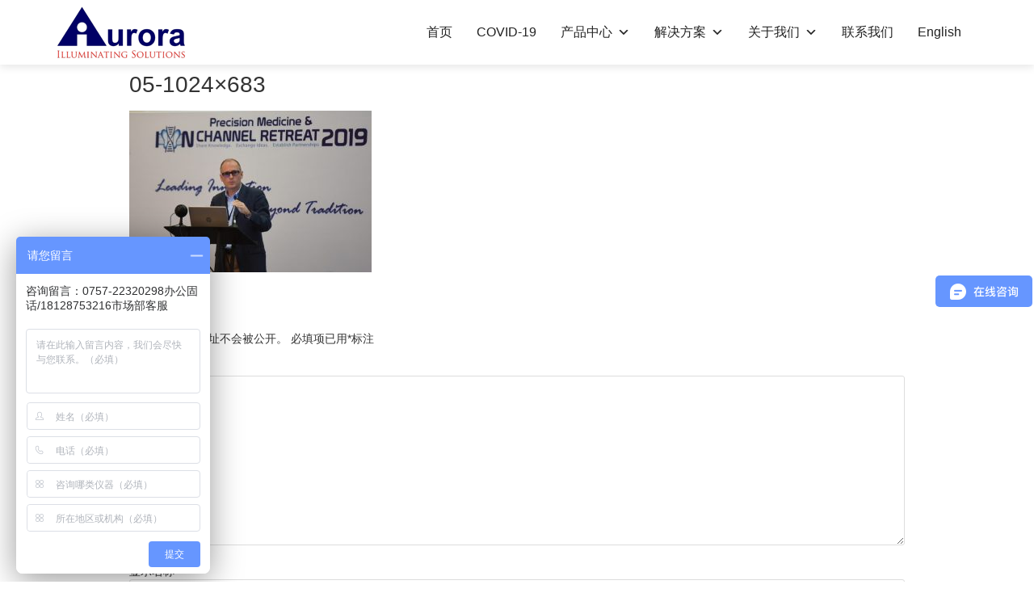

--- FILE ---
content_type: text/html; charset=UTF-8
request_url: https://www.aurorabiomed.com.cn/precision_medicine_ion_channel_retreat_2019/photos-presentations2019/05-1024x683/
body_size: 18193
content:
<!doctype html>
<html lang="zh-CN">
<head>
	<meta charset="UTF-8">
		<meta name="viewport" content="width=device-width, initial-scale=1">
	<link rel="profile" href="https://gmpg.org/xfn/11">
	<meta name='robots' content='index, follow, max-image-preview:large, max-snippet:-1, max-video-preview:-1' />

	<!-- This site is optimized with the Yoast SEO plugin v20.5 - https://yoast.com/wordpress/plugins/seo/ -->
	<title>05-1024x683 | 欧罗拉</title>
	<link rel="canonical" href="https://www.aurorabiomed.com.cn/precision_medicine_ion_channel_retreat_2019/photos-presentations2019/05-1024x683/" />
	<script type="application/ld+json" class="yoast-schema-graph">{"@context":"https://schema.org","@graph":[{"@type":"WebPage","@id":"https://www.aurorabiomed.com.cn/precision_medicine_ion_channel_retreat_2019/photos-presentations2019/05-1024x683/","url":"https://www.aurorabiomed.com.cn/precision_medicine_ion_channel_retreat_2019/photos-presentations2019/05-1024x683/","name":"05-1024x683 | 欧罗拉","isPartOf":{"@id":"https://www.aurorabiomed.com.cn/#website"},"primaryImageOfPage":{"@id":"https://www.aurorabiomed.com.cn/precision_medicine_ion_channel_retreat_2019/photos-presentations2019/05-1024x683/#primaryimage"},"image":{"@id":"https://www.aurorabiomed.com.cn/precision_medicine_ion_channel_retreat_2019/photos-presentations2019/05-1024x683/#primaryimage"},"thumbnailUrl":"https://www.aurorabiomed.com.cn/wp-content/uploads/2019/10/05-1024x683.jpg","datePublished":"2019-10-23T07:19:03+00:00","dateModified":"2019-10-23T07:19:03+00:00","breadcrumb":{"@id":"https://www.aurorabiomed.com.cn/precision_medicine_ion_channel_retreat_2019/photos-presentations2019/05-1024x683/#breadcrumb"},"inLanguage":"zh-CN","potentialAction":[{"@type":"ReadAction","target":["https://www.aurorabiomed.com.cn/precision_medicine_ion_channel_retreat_2019/photos-presentations2019/05-1024x683/"]}]},{"@type":"ImageObject","inLanguage":"zh-CN","@id":"https://www.aurorabiomed.com.cn/precision_medicine_ion_channel_retreat_2019/photos-presentations2019/05-1024x683/#primaryimage","url":"https://www.aurorabiomed.com.cn/wp-content/uploads/2019/10/05-1024x683.jpg","contentUrl":"https://www.aurorabiomed.com.cn/wp-content/uploads/2019/10/05-1024x683.jpg","width":1024,"height":683},{"@type":"BreadcrumbList","@id":"https://www.aurorabiomed.com.cn/precision_medicine_ion_channel_retreat_2019/photos-presentations2019/05-1024x683/#breadcrumb","itemListElement":[{"@type":"ListItem","position":1,"name":"首页","item":"https://www.aurorabiomed.com.cn/"},{"@type":"ListItem","position":2,"name":"2019精准医疗暨离子通道论坛","item":"https://www.aurorabiomed.com.cn/precision_medicine_ion_channel_retreat_2019/"},{"@type":"ListItem","position":3,"name":"照片与文稿","item":"https://www.aurorabiomed.com.cn/precision_medicine_ion_channel_retreat_2019/photos-presentations2019/"},{"@type":"ListItem","position":4,"name":"05-1024&#215;683"}]},{"@type":"WebSite","@id":"https://www.aurorabiomed.com.cn/#website","url":"https://www.aurorabiomed.com.cn/","name":"欧罗拉","description":"Illuminating Solutions","potentialAction":[{"@type":"SearchAction","target":{"@type":"EntryPoint","urlTemplate":"https://www.aurorabiomed.com.cn/?s={search_term_string}"},"query-input":"required name=search_term_string"}],"inLanguage":"zh-CN"}]}</script>
	<!-- / Yoast SEO plugin. -->


<link rel="alternate" type="application/rss+xml" title="欧罗拉 &raquo; Feed" href="https://www.aurorabiomed.com.cn/feed/" />
<link rel="alternate" type="application/rss+xml" title="欧罗拉 &raquo; 评论Feed" href="https://www.aurorabiomed.com.cn/comments/feed/" />
<link rel="alternate" type="application/rss+xml" title="欧罗拉 &raquo; 05-1024&#215;683评论Feed" href="https://www.aurorabiomed.com.cn/precision_medicine_ion_channel_retreat_2019/photos-presentations2019/05-1024x683/feed/" />
<script type="text/javascript">
window._wpemojiSettings = {"baseUrl":"https:\/\/s.w.org\/images\/core\/emoji\/14.0.0\/72x72\/","ext":".png","svgUrl":"https:\/\/s.w.org\/images\/core\/emoji\/14.0.0\/svg\/","svgExt":".svg","source":{"concatemoji":"https:\/\/www.aurorabiomed.com.cn\/wp-includes\/js\/wp-emoji-release.min.js?ver=6.2.8"}};
/*! This file is auto-generated */
!function(e,a,t){var n,r,o,i=a.createElement("canvas"),p=i.getContext&&i.getContext("2d");function s(e,t){p.clearRect(0,0,i.width,i.height),p.fillText(e,0,0);e=i.toDataURL();return p.clearRect(0,0,i.width,i.height),p.fillText(t,0,0),e===i.toDataURL()}function c(e){var t=a.createElement("script");t.src=e,t.defer=t.type="text/javascript",a.getElementsByTagName("head")[0].appendChild(t)}for(o=Array("flag","emoji"),t.supports={everything:!0,everythingExceptFlag:!0},r=0;r<o.length;r++)t.supports[o[r]]=function(e){if(p&&p.fillText)switch(p.textBaseline="top",p.font="600 32px Arial",e){case"flag":return s("\ud83c\udff3\ufe0f\u200d\u26a7\ufe0f","\ud83c\udff3\ufe0f\u200b\u26a7\ufe0f")?!1:!s("\ud83c\uddfa\ud83c\uddf3","\ud83c\uddfa\u200b\ud83c\uddf3")&&!s("\ud83c\udff4\udb40\udc67\udb40\udc62\udb40\udc65\udb40\udc6e\udb40\udc67\udb40\udc7f","\ud83c\udff4\u200b\udb40\udc67\u200b\udb40\udc62\u200b\udb40\udc65\u200b\udb40\udc6e\u200b\udb40\udc67\u200b\udb40\udc7f");case"emoji":return!s("\ud83e\udef1\ud83c\udffb\u200d\ud83e\udef2\ud83c\udfff","\ud83e\udef1\ud83c\udffb\u200b\ud83e\udef2\ud83c\udfff")}return!1}(o[r]),t.supports.everything=t.supports.everything&&t.supports[o[r]],"flag"!==o[r]&&(t.supports.everythingExceptFlag=t.supports.everythingExceptFlag&&t.supports[o[r]]);t.supports.everythingExceptFlag=t.supports.everythingExceptFlag&&!t.supports.flag,t.DOMReady=!1,t.readyCallback=function(){t.DOMReady=!0},t.supports.everything||(n=function(){t.readyCallback()},a.addEventListener?(a.addEventListener("DOMContentLoaded",n,!1),e.addEventListener("load",n,!1)):(e.attachEvent("onload",n),a.attachEvent("onreadystatechange",function(){"complete"===a.readyState&&t.readyCallback()})),(e=t.source||{}).concatemoji?c(e.concatemoji):e.wpemoji&&e.twemoji&&(c(e.twemoji),c(e.wpemoji)))}(window,document,window._wpemojiSettings);
</script>
<style type="text/css">
img.wp-smiley,
img.emoji {
	display: inline !important;
	border: none !important;
	box-shadow: none !important;
	height: 1em !important;
	width: 1em !important;
	margin: 0 0.07em !important;
	vertical-align: -0.1em !important;
	background: none !important;
	padding: 0 !important;
}
</style>
	<link rel='stylesheet' id='wp-block-library-css' href='https://www.aurorabiomed.com.cn/wp-includes/css/dist/block-library/style.min.css?ver=6.2.8' type='text/css' media='all' />
<link rel='stylesheet' id='classic-theme-styles-css' href='https://www.aurorabiomed.com.cn/wp-includes/css/classic-themes.min.css?ver=6.2.8' type='text/css' media='all' />
<style id='global-styles-inline-css' type='text/css'>
body{--wp--preset--color--black: #000000;--wp--preset--color--cyan-bluish-gray: #abb8c3;--wp--preset--color--white: #ffffff;--wp--preset--color--pale-pink: #f78da7;--wp--preset--color--vivid-red: #cf2e2e;--wp--preset--color--luminous-vivid-orange: #ff6900;--wp--preset--color--luminous-vivid-amber: #fcb900;--wp--preset--color--light-green-cyan: #7bdcb5;--wp--preset--color--vivid-green-cyan: #00d084;--wp--preset--color--pale-cyan-blue: #8ed1fc;--wp--preset--color--vivid-cyan-blue: #0693e3;--wp--preset--color--vivid-purple: #9b51e0;--wp--preset--gradient--vivid-cyan-blue-to-vivid-purple: linear-gradient(135deg,rgba(6,147,227,1) 0%,rgb(155,81,224) 100%);--wp--preset--gradient--light-green-cyan-to-vivid-green-cyan: linear-gradient(135deg,rgb(122,220,180) 0%,rgb(0,208,130) 100%);--wp--preset--gradient--luminous-vivid-amber-to-luminous-vivid-orange: linear-gradient(135deg,rgba(252,185,0,1) 0%,rgba(255,105,0,1) 100%);--wp--preset--gradient--luminous-vivid-orange-to-vivid-red: linear-gradient(135deg,rgba(255,105,0,1) 0%,rgb(207,46,46) 100%);--wp--preset--gradient--very-light-gray-to-cyan-bluish-gray: linear-gradient(135deg,rgb(238,238,238) 0%,rgb(169,184,195) 100%);--wp--preset--gradient--cool-to-warm-spectrum: linear-gradient(135deg,rgb(74,234,220) 0%,rgb(151,120,209) 20%,rgb(207,42,186) 40%,rgb(238,44,130) 60%,rgb(251,105,98) 80%,rgb(254,248,76) 100%);--wp--preset--gradient--blush-light-purple: linear-gradient(135deg,rgb(255,206,236) 0%,rgb(152,150,240) 100%);--wp--preset--gradient--blush-bordeaux: linear-gradient(135deg,rgb(254,205,165) 0%,rgb(254,45,45) 50%,rgb(107,0,62) 100%);--wp--preset--gradient--luminous-dusk: linear-gradient(135deg,rgb(255,203,112) 0%,rgb(199,81,192) 50%,rgb(65,88,208) 100%);--wp--preset--gradient--pale-ocean: linear-gradient(135deg,rgb(255,245,203) 0%,rgb(182,227,212) 50%,rgb(51,167,181) 100%);--wp--preset--gradient--electric-grass: linear-gradient(135deg,rgb(202,248,128) 0%,rgb(113,206,126) 100%);--wp--preset--gradient--midnight: linear-gradient(135deg,rgb(2,3,129) 0%,rgb(40,116,252) 100%);--wp--preset--duotone--dark-grayscale: url('#wp-duotone-dark-grayscale');--wp--preset--duotone--grayscale: url('#wp-duotone-grayscale');--wp--preset--duotone--purple-yellow: url('#wp-duotone-purple-yellow');--wp--preset--duotone--blue-red: url('#wp-duotone-blue-red');--wp--preset--duotone--midnight: url('#wp-duotone-midnight');--wp--preset--duotone--magenta-yellow: url('#wp-duotone-magenta-yellow');--wp--preset--duotone--purple-green: url('#wp-duotone-purple-green');--wp--preset--duotone--blue-orange: url('#wp-duotone-blue-orange');--wp--preset--font-size--small: 13px;--wp--preset--font-size--medium: 20px;--wp--preset--font-size--large: 36px;--wp--preset--font-size--x-large: 42px;--wp--preset--spacing--20: 0.44rem;--wp--preset--spacing--30: 0.67rem;--wp--preset--spacing--40: 1rem;--wp--preset--spacing--50: 1.5rem;--wp--preset--spacing--60: 2.25rem;--wp--preset--spacing--70: 3.38rem;--wp--preset--spacing--80: 5.06rem;--wp--preset--shadow--natural: 6px 6px 9px rgba(0, 0, 0, 0.2);--wp--preset--shadow--deep: 12px 12px 50px rgba(0, 0, 0, 0.4);--wp--preset--shadow--sharp: 6px 6px 0px rgba(0, 0, 0, 0.2);--wp--preset--shadow--outlined: 6px 6px 0px -3px rgba(255, 255, 255, 1), 6px 6px rgba(0, 0, 0, 1);--wp--preset--shadow--crisp: 6px 6px 0px rgba(0, 0, 0, 1);}:where(.is-layout-flex){gap: 0.5em;}body .is-layout-flow > .alignleft{float: left;margin-inline-start: 0;margin-inline-end: 2em;}body .is-layout-flow > .alignright{float: right;margin-inline-start: 2em;margin-inline-end: 0;}body .is-layout-flow > .aligncenter{margin-left: auto !important;margin-right: auto !important;}body .is-layout-constrained > .alignleft{float: left;margin-inline-start: 0;margin-inline-end: 2em;}body .is-layout-constrained > .alignright{float: right;margin-inline-start: 2em;margin-inline-end: 0;}body .is-layout-constrained > .aligncenter{margin-left: auto !important;margin-right: auto !important;}body .is-layout-constrained > :where(:not(.alignleft):not(.alignright):not(.alignfull)){max-width: var(--wp--style--global--content-size);margin-left: auto !important;margin-right: auto !important;}body .is-layout-constrained > .alignwide{max-width: var(--wp--style--global--wide-size);}body .is-layout-flex{display: flex;}body .is-layout-flex{flex-wrap: wrap;align-items: center;}body .is-layout-flex > *{margin: 0;}:where(.wp-block-columns.is-layout-flex){gap: 2em;}.has-black-color{color: var(--wp--preset--color--black) !important;}.has-cyan-bluish-gray-color{color: var(--wp--preset--color--cyan-bluish-gray) !important;}.has-white-color{color: var(--wp--preset--color--white) !important;}.has-pale-pink-color{color: var(--wp--preset--color--pale-pink) !important;}.has-vivid-red-color{color: var(--wp--preset--color--vivid-red) !important;}.has-luminous-vivid-orange-color{color: var(--wp--preset--color--luminous-vivid-orange) !important;}.has-luminous-vivid-amber-color{color: var(--wp--preset--color--luminous-vivid-amber) !important;}.has-light-green-cyan-color{color: var(--wp--preset--color--light-green-cyan) !important;}.has-vivid-green-cyan-color{color: var(--wp--preset--color--vivid-green-cyan) !important;}.has-pale-cyan-blue-color{color: var(--wp--preset--color--pale-cyan-blue) !important;}.has-vivid-cyan-blue-color{color: var(--wp--preset--color--vivid-cyan-blue) !important;}.has-vivid-purple-color{color: var(--wp--preset--color--vivid-purple) !important;}.has-black-background-color{background-color: var(--wp--preset--color--black) !important;}.has-cyan-bluish-gray-background-color{background-color: var(--wp--preset--color--cyan-bluish-gray) !important;}.has-white-background-color{background-color: var(--wp--preset--color--white) !important;}.has-pale-pink-background-color{background-color: var(--wp--preset--color--pale-pink) !important;}.has-vivid-red-background-color{background-color: var(--wp--preset--color--vivid-red) !important;}.has-luminous-vivid-orange-background-color{background-color: var(--wp--preset--color--luminous-vivid-orange) !important;}.has-luminous-vivid-amber-background-color{background-color: var(--wp--preset--color--luminous-vivid-amber) !important;}.has-light-green-cyan-background-color{background-color: var(--wp--preset--color--light-green-cyan) !important;}.has-vivid-green-cyan-background-color{background-color: var(--wp--preset--color--vivid-green-cyan) !important;}.has-pale-cyan-blue-background-color{background-color: var(--wp--preset--color--pale-cyan-blue) !important;}.has-vivid-cyan-blue-background-color{background-color: var(--wp--preset--color--vivid-cyan-blue) !important;}.has-vivid-purple-background-color{background-color: var(--wp--preset--color--vivid-purple) !important;}.has-black-border-color{border-color: var(--wp--preset--color--black) !important;}.has-cyan-bluish-gray-border-color{border-color: var(--wp--preset--color--cyan-bluish-gray) !important;}.has-white-border-color{border-color: var(--wp--preset--color--white) !important;}.has-pale-pink-border-color{border-color: var(--wp--preset--color--pale-pink) !important;}.has-vivid-red-border-color{border-color: var(--wp--preset--color--vivid-red) !important;}.has-luminous-vivid-orange-border-color{border-color: var(--wp--preset--color--luminous-vivid-orange) !important;}.has-luminous-vivid-amber-border-color{border-color: var(--wp--preset--color--luminous-vivid-amber) !important;}.has-light-green-cyan-border-color{border-color: var(--wp--preset--color--light-green-cyan) !important;}.has-vivid-green-cyan-border-color{border-color: var(--wp--preset--color--vivid-green-cyan) !important;}.has-pale-cyan-blue-border-color{border-color: var(--wp--preset--color--pale-cyan-blue) !important;}.has-vivid-cyan-blue-border-color{border-color: var(--wp--preset--color--vivid-cyan-blue) !important;}.has-vivid-purple-border-color{border-color: var(--wp--preset--color--vivid-purple) !important;}.has-vivid-cyan-blue-to-vivid-purple-gradient-background{background: var(--wp--preset--gradient--vivid-cyan-blue-to-vivid-purple) !important;}.has-light-green-cyan-to-vivid-green-cyan-gradient-background{background: var(--wp--preset--gradient--light-green-cyan-to-vivid-green-cyan) !important;}.has-luminous-vivid-amber-to-luminous-vivid-orange-gradient-background{background: var(--wp--preset--gradient--luminous-vivid-amber-to-luminous-vivid-orange) !important;}.has-luminous-vivid-orange-to-vivid-red-gradient-background{background: var(--wp--preset--gradient--luminous-vivid-orange-to-vivid-red) !important;}.has-very-light-gray-to-cyan-bluish-gray-gradient-background{background: var(--wp--preset--gradient--very-light-gray-to-cyan-bluish-gray) !important;}.has-cool-to-warm-spectrum-gradient-background{background: var(--wp--preset--gradient--cool-to-warm-spectrum) !important;}.has-blush-light-purple-gradient-background{background: var(--wp--preset--gradient--blush-light-purple) !important;}.has-blush-bordeaux-gradient-background{background: var(--wp--preset--gradient--blush-bordeaux) !important;}.has-luminous-dusk-gradient-background{background: var(--wp--preset--gradient--luminous-dusk) !important;}.has-pale-ocean-gradient-background{background: var(--wp--preset--gradient--pale-ocean) !important;}.has-electric-grass-gradient-background{background: var(--wp--preset--gradient--electric-grass) !important;}.has-midnight-gradient-background{background: var(--wp--preset--gradient--midnight) !important;}.has-small-font-size{font-size: var(--wp--preset--font-size--small) !important;}.has-medium-font-size{font-size: var(--wp--preset--font-size--medium) !important;}.has-large-font-size{font-size: var(--wp--preset--font-size--large) !important;}.has-x-large-font-size{font-size: var(--wp--preset--font-size--x-large) !important;}
.wp-block-navigation a:where(:not(.wp-element-button)){color: inherit;}
:where(.wp-block-columns.is-layout-flex){gap: 2em;}
.wp-block-pullquote{font-size: 1.5em;line-height: 1.6;}
</style>
<link rel='stylesheet' id='contact-form-7-css' href='https://www.aurorabiomed.com.cn/wp-content/plugins/contact-form-7/includes/css/styles.css?ver=5.7.6' type='text/css' media='all' />
<link rel='stylesheet' id='megamenu-css' href='https://www.aurorabiomed.com.cn/wp-content/uploads/maxmegamenu/style.css?ver=c630f5' type='text/css' media='all' />
<link rel='stylesheet' id='dashicons-css' href='https://www.aurorabiomed.com.cn/wp-includes/css/dashicons.min.css?ver=6.2.8' type='text/css' media='all' />
<link rel='stylesheet' id='hello-elementor-css' href='https://www.aurorabiomed.com.cn/wp-content/themes/aurorabiomed/style.min.css?ver=2.5.0' type='text/css' media='all' />
<link rel='stylesheet' id='hello-elementor-theme-style-css' href='https://www.aurorabiomed.com.cn/wp-content/themes/aurorabiomed/theme.min.css?ver=2.5.0' type='text/css' media='all' />
<link rel='stylesheet' id='elementor-frontend-css' href='https://www.aurorabiomed.com.cn/wp-content/plugins/elementor/assets/css/frontend-lite.min.css?ver=3.12.1' type='text/css' media='all' />
<link rel='stylesheet' id='elementor-post-11522-css' href='https://www.aurorabiomed.com.cn/wp-content/uploads/elementor/css/post-11522.css?ver=1683514318' type='text/css' media='all' />
<link rel='stylesheet' id='elementor-icons-css' href='https://www.aurorabiomed.com.cn/wp-content/plugins/elementor/assets/lib/eicons/css/elementor-icons.min.css?ver=5.18.0' type='text/css' media='all' />
<link rel='stylesheet' id='swiper-css' href='https://www.aurorabiomed.com.cn/wp-content/plugins/elementor/assets/lib/swiper/css/swiper.min.css?ver=5.3.6' type='text/css' media='all' />
<link rel='stylesheet' id='elementor-pro-css' href='https://www.aurorabiomed.com.cn/wp-content/plugins/elementor-pro/assets/css/frontend-lite.min.css?ver=3.12.2' type='text/css' media='all' />
<link rel='stylesheet' id='elementor-global-css' href='https://www.aurorabiomed.com.cn/wp-content/uploads/elementor/css/global.css?ver=1683514308' type='text/css' media='all' />
<link rel='stylesheet' id='elementor-post-11675-css' href='https://www.aurorabiomed.com.cn/wp-content/uploads/elementor/css/post-11675.css?ver=1683514308' type='text/css' media='all' />
<link rel='stylesheet' id='elementor-post-11682-css' href='https://www.aurorabiomed.com.cn/wp-content/uploads/elementor/css/post-11682.css?ver=1721974594' type='text/css' media='all' />
<link rel='stylesheet' id='elementor-icons-shared-0-css' href='https://www.aurorabiomed.com.cn/wp-content/plugins/elementor/assets/lib/font-awesome/css/fontawesome.min.css?ver=5.15.3' type='text/css' media='all' />
<link rel='stylesheet' id='elementor-icons-fa-brands-css' href='https://www.aurorabiomed.com.cn/wp-content/plugins/elementor/assets/lib/font-awesome/css/brands.min.css?ver=5.15.3' type='text/css' media='all' />
<link rel='stylesheet' id='elementor-icons-fa-solid-css' href='https://www.aurorabiomed.com.cn/wp-content/plugins/elementor/assets/lib/font-awesome/css/solid.min.css?ver=5.15.3' type='text/css' media='all' />
<script type='text/javascript' src='https://www.aurorabiomed.com.cn/wp-includes/js/jquery/jquery.min.js?ver=3.6.4' id='jquery-core-js'></script>
<script type='text/javascript' src='https://www.aurorabiomed.com.cn/wp-includes/js/jquery/jquery-migrate.min.js?ver=3.4.0' id='jquery-migrate-js'></script>
<link rel="https://api.w.org/" href="https://www.aurorabiomed.com.cn/wp-json/" /><link rel="alternate" type="application/json" href="https://www.aurorabiomed.com.cn/wp-json/wp/v2/media/9986" /><link rel="EditURI" type="application/rsd+xml" title="RSD" href="https://www.aurorabiomed.com.cn/xmlrpc.php?rsd" />
<link rel="wlwmanifest" type="application/wlwmanifest+xml" href="https://www.aurorabiomed.com.cn/wp-includes/wlwmanifest.xml" />
<meta name="generator" content="WordPress 6.2.8" />
<link rel='shortlink' href='https://www.aurorabiomed.com.cn/?p=9986' />
<link rel="alternate" type="application/json+oembed" href="https://www.aurorabiomed.com.cn/wp-json/oembed/1.0/embed?url=https%3A%2F%2Fwww.aurorabiomed.com.cn%2Fprecision_medicine_ion_channel_retreat_2019%2Fphotos-presentations2019%2F05-1024x683%2F" />
<link rel="alternate" type="text/xml+oembed" href="https://www.aurorabiomed.com.cn/wp-json/oembed/1.0/embed?url=https%3A%2F%2Fwww.aurorabiomed.com.cn%2Fprecision_medicine_ion_channel_retreat_2019%2Fphotos-presentations2019%2F05-1024x683%2F&#038;format=xml" />
<meta name="generator" content="Elementor 3.12.1; features: e_dom_optimization, e_optimized_assets_loading, e_optimized_css_loading, a11y_improvements, additional_custom_breakpoints; settings: css_print_method-external, google_font-enabled, font_display-auto">
<link rel="icon" href="https://www.aurorabiomed.com.cn/wp-content/uploads/2022/07/aurora.png" sizes="32x32" />
<link rel="icon" href="https://www.aurorabiomed.com.cn/wp-content/uploads/2022/07/aurora.png" sizes="192x192" />
<link rel="apple-touch-icon" href="https://www.aurorabiomed.com.cn/wp-content/uploads/2022/07/aurora.png" />
<meta name="msapplication-TileImage" content="https://www.aurorabiomed.com.cn/wp-content/uploads/2022/07/aurora.png" />
<style type="text/css">/** Mega Menu CSS: fs **/</style>
 
	<script>
	var _hmt = _hmt || [];
	(function() {
	  var hm = document.createElement("script");
	  hm.src = "https://hm.baidu.com/hm.js?9f6fbed91803dcc4697c93d7ed8dfce9";
	  var s = document.getElementsByTagName("script")[0]; 
	  s.parentNode.insertBefore(hm, s);
	})();
	</script> 
</head>
<body class="attachment attachment-template-default attachmentid-9986 attachment-jpeg mega-menu-menu-1 elementor-default elementor-kit-11522">

<svg xmlns="http://www.w3.org/2000/svg" viewBox="0 0 0 0" width="0" height="0" focusable="false" role="none" style="visibility: hidden; position: absolute; left: -9999px; overflow: hidden;" ><defs><filter id="wp-duotone-dark-grayscale"><feColorMatrix color-interpolation-filters="sRGB" type="matrix" values=" .299 .587 .114 0 0 .299 .587 .114 0 0 .299 .587 .114 0 0 .299 .587 .114 0 0 " /><feComponentTransfer color-interpolation-filters="sRGB" ><feFuncR type="table" tableValues="0 0.49803921568627" /><feFuncG type="table" tableValues="0 0.49803921568627" /><feFuncB type="table" tableValues="0 0.49803921568627" /><feFuncA type="table" tableValues="1 1" /></feComponentTransfer><feComposite in2="SourceGraphic" operator="in" /></filter></defs></svg><svg xmlns="http://www.w3.org/2000/svg" viewBox="0 0 0 0" width="0" height="0" focusable="false" role="none" style="visibility: hidden; position: absolute; left: -9999px; overflow: hidden;" ><defs><filter id="wp-duotone-grayscale"><feColorMatrix color-interpolation-filters="sRGB" type="matrix" values=" .299 .587 .114 0 0 .299 .587 .114 0 0 .299 .587 .114 0 0 .299 .587 .114 0 0 " /><feComponentTransfer color-interpolation-filters="sRGB" ><feFuncR type="table" tableValues="0 1" /><feFuncG type="table" tableValues="0 1" /><feFuncB type="table" tableValues="0 1" /><feFuncA type="table" tableValues="1 1" /></feComponentTransfer><feComposite in2="SourceGraphic" operator="in" /></filter></defs></svg><svg xmlns="http://www.w3.org/2000/svg" viewBox="0 0 0 0" width="0" height="0" focusable="false" role="none" style="visibility: hidden; position: absolute; left: -9999px; overflow: hidden;" ><defs><filter id="wp-duotone-purple-yellow"><feColorMatrix color-interpolation-filters="sRGB" type="matrix" values=" .299 .587 .114 0 0 .299 .587 .114 0 0 .299 .587 .114 0 0 .299 .587 .114 0 0 " /><feComponentTransfer color-interpolation-filters="sRGB" ><feFuncR type="table" tableValues="0.54901960784314 0.98823529411765" /><feFuncG type="table" tableValues="0 1" /><feFuncB type="table" tableValues="0.71764705882353 0.25490196078431" /><feFuncA type="table" tableValues="1 1" /></feComponentTransfer><feComposite in2="SourceGraphic" operator="in" /></filter></defs></svg><svg xmlns="http://www.w3.org/2000/svg" viewBox="0 0 0 0" width="0" height="0" focusable="false" role="none" style="visibility: hidden; position: absolute; left: -9999px; overflow: hidden;" ><defs><filter id="wp-duotone-blue-red"><feColorMatrix color-interpolation-filters="sRGB" type="matrix" values=" .299 .587 .114 0 0 .299 .587 .114 0 0 .299 .587 .114 0 0 .299 .587 .114 0 0 " /><feComponentTransfer color-interpolation-filters="sRGB" ><feFuncR type="table" tableValues="0 1" /><feFuncG type="table" tableValues="0 0.27843137254902" /><feFuncB type="table" tableValues="0.5921568627451 0.27843137254902" /><feFuncA type="table" tableValues="1 1" /></feComponentTransfer><feComposite in2="SourceGraphic" operator="in" /></filter></defs></svg><svg xmlns="http://www.w3.org/2000/svg" viewBox="0 0 0 0" width="0" height="0" focusable="false" role="none" style="visibility: hidden; position: absolute; left: -9999px; overflow: hidden;" ><defs><filter id="wp-duotone-midnight"><feColorMatrix color-interpolation-filters="sRGB" type="matrix" values=" .299 .587 .114 0 0 .299 .587 .114 0 0 .299 .587 .114 0 0 .299 .587 .114 0 0 " /><feComponentTransfer color-interpolation-filters="sRGB" ><feFuncR type="table" tableValues="0 0" /><feFuncG type="table" tableValues="0 0.64705882352941" /><feFuncB type="table" tableValues="0 1" /><feFuncA type="table" tableValues="1 1" /></feComponentTransfer><feComposite in2="SourceGraphic" operator="in" /></filter></defs></svg><svg xmlns="http://www.w3.org/2000/svg" viewBox="0 0 0 0" width="0" height="0" focusable="false" role="none" style="visibility: hidden; position: absolute; left: -9999px; overflow: hidden;" ><defs><filter id="wp-duotone-magenta-yellow"><feColorMatrix color-interpolation-filters="sRGB" type="matrix" values=" .299 .587 .114 0 0 .299 .587 .114 0 0 .299 .587 .114 0 0 .299 .587 .114 0 0 " /><feComponentTransfer color-interpolation-filters="sRGB" ><feFuncR type="table" tableValues="0.78039215686275 1" /><feFuncG type="table" tableValues="0 0.94901960784314" /><feFuncB type="table" tableValues="0.35294117647059 0.47058823529412" /><feFuncA type="table" tableValues="1 1" /></feComponentTransfer><feComposite in2="SourceGraphic" operator="in" /></filter></defs></svg><svg xmlns="http://www.w3.org/2000/svg" viewBox="0 0 0 0" width="0" height="0" focusable="false" role="none" style="visibility: hidden; position: absolute; left: -9999px; overflow: hidden;" ><defs><filter id="wp-duotone-purple-green"><feColorMatrix color-interpolation-filters="sRGB" type="matrix" values=" .299 .587 .114 0 0 .299 .587 .114 0 0 .299 .587 .114 0 0 .299 .587 .114 0 0 " /><feComponentTransfer color-interpolation-filters="sRGB" ><feFuncR type="table" tableValues="0.65098039215686 0.40392156862745" /><feFuncG type="table" tableValues="0 1" /><feFuncB type="table" tableValues="0.44705882352941 0.4" /><feFuncA type="table" tableValues="1 1" /></feComponentTransfer><feComposite in2="SourceGraphic" operator="in" /></filter></defs></svg><svg xmlns="http://www.w3.org/2000/svg" viewBox="0 0 0 0" width="0" height="0" focusable="false" role="none" style="visibility: hidden; position: absolute; left: -9999px; overflow: hidden;" ><defs><filter id="wp-duotone-blue-orange"><feColorMatrix color-interpolation-filters="sRGB" type="matrix" values=" .299 .587 .114 0 0 .299 .587 .114 0 0 .299 .587 .114 0 0 .299 .587 .114 0 0 " /><feComponentTransfer color-interpolation-filters="sRGB" ><feFuncR type="table" tableValues="0.098039215686275 1" /><feFuncG type="table" tableValues="0 0.66274509803922" /><feFuncB type="table" tableValues="0.84705882352941 0.41960784313725" /><feFuncA type="table" tableValues="1 1" /></feComponentTransfer><feComposite in2="SourceGraphic" operator="in" /></filter></defs></svg>		<div data-elementor-type="header" data-elementor-id="11675" class="elementor elementor-11675 elementor-location-header">
								<section class="elementor-section elementor-top-section elementor-element elementor-element-b905818 header-wrap elementor-section-boxed elementor-section-height-default elementor-section-height-default" data-id="b905818" data-element_type="section" data-settings="{&quot;background_background&quot;:&quot;classic&quot;,&quot;sticky&quot;:&quot;top&quot;,&quot;sticky_on&quot;:[&quot;desktop&quot;],&quot;sticky_offset&quot;:0,&quot;sticky_effects_offset&quot;:0}">
						<div class="elementor-container elementor-column-gap-default">
					<div class="elementor-column elementor-col-100 elementor-top-column elementor-element elementor-element-fa2ee8a" data-id="fa2ee8a" data-element_type="column">
			<div class="elementor-widget-wrap elementor-element-populated">
								<section class="elementor-section elementor-inner-section elementor-element elementor-element-4ea2c21 elementor-section-full_width elementor-section-height-default elementor-section-height-default" data-id="4ea2c21" data-element_type="section">
						<div class="elementor-container elementor-column-gap-no">
					<div class="elementor-column elementor-col-50 elementor-inner-column elementor-element elementor-element-200e952" data-id="200e952" data-element_type="column">
			<div class="elementor-widget-wrap elementor-element-populated">
								<div class="elementor-element elementor-element-215ec69 elementor-widget__width-auto elementor-widget elementor-widget-image" data-id="215ec69" data-element_type="widget" data-widget_type="image.default">
				<div class="elementor-widget-container">
			<style>/*! elementor - v3.12.1 - 02-04-2023 */
.elementor-widget-image{text-align:center}.elementor-widget-image a{display:inline-block}.elementor-widget-image a img[src$=".svg"]{width:48px}.elementor-widget-image img{vertical-align:middle;display:inline-block}</style>													<a href="https://www.aurorabiomed.com.cn">
							<img width="160" height="65" src="https://www.aurorabiomed.com.cn/wp-content/uploads/2022/02/logo.png" class="attachment-full size-full wp-image-11670" alt="欧罗拉生物科技" loading="lazy" data-id="11670" />								</a>
															</div>
				</div>
					</div>
		</div>
				<div class="elementor-column elementor-col-50 elementor-inner-column elementor-element elementor-element-ac014d5" data-id="ac014d5" data-element_type="column">
			<div class="elementor-widget-wrap elementor-element-populated">
								<div class="elementor-element elementor-element-5751698 elementor-widget__width-auto elementor-widget elementor-widget-shortcode" data-id="5751698" data-element_type="widget" data-widget_type="shortcode.default">
				<div class="elementor-widget-container">
					<div class="elementor-shortcode"><div id="mega-menu-wrap-menu-1" class="mega-menu-wrap"><div class="mega-menu-toggle"><div class="mega-toggle-blocks-left"></div><div class="mega-toggle-blocks-center"></div><div class="mega-toggle-blocks-right"><div class='mega-toggle-block mega-menu-toggle-animated-block mega-toggle-block-1' id='mega-toggle-block-1'><button aria-label="Toggle Menu" class="mega-toggle-animated mega-toggle-animated-slider" type="button" aria-expanded="false">
                  <span class="mega-toggle-animated-box">
                    <span class="mega-toggle-animated-inner"></span>
                  </span>
                </button></div></div></div><ul id="mega-menu-menu-1" class="mega-menu max-mega-menu mega-menu-horizontal mega-no-js" data-event="hover_intent" data-effect="fade_up" data-effect-speed="200" data-effect-mobile="disabled" data-effect-speed-mobile="0" data-panel-width="body" data-panel-inner-width=".elementor-container" data-mobile-force-width="body" data-second-click="go" data-document-click="collapse" data-vertical-behaviour="standard" data-breakpoint="768" data-unbind="true" data-mobile-state="collapse_all" data-hover-intent-timeout="300" data-hover-intent-interval="100"><li class='mega-menu-item mega-menu-item-type-post_type mega-menu-item-object-page mega-menu-item-home mega-align-bottom-left mega-menu-flyout mega-menu-item-12805' id='mega-menu-item-12805'><a class="mega-menu-link" href="https://www.aurorabiomed.com.cn/" tabindex="0" aria-haspopup="true" aria-expanded="false">首页</a></li><li class='mega-menu-item mega-menu-item-type-post_type mega-menu-item-object-page mega-align-bottom-left mega-menu-flyout mega-menu-item-13242' id='mega-menu-item-13242'><a class="mega-menu-link" href="https://www.aurorabiomed.com.cn/covid-19-solution/" tabindex="0" aria-haspopup="true" aria-expanded="false">COVID-19</a></li><li class='mega-menu-item mega-menu-item-type-custom mega-menu-item-object-custom mega-menu-item-has-children mega-menu-megamenu mega-align-bottom-left mega-menu-grid mega-menu-item-11679' id='mega-menu-item-11679'><a class="mega-menu-link" tabindex="0" aria-haspopup="true" aria-expanded="false">产品中心<span class="mega-indicator"></span></a>
<ul class="mega-sub-menu">
<li class='mega-menu-row' id='mega-menu-11679-0'>
	<ul class="mega-sub-menu">
<li class='mega-menu-column mega-menu-columns-3-of-12' id='mega-menu-11679-0-0'>
		<ul class="mega-sub-menu">
<li class='mega-menu-item mega-menu-item-type-custom mega-menu-item-object-custom mega-menu-item-has-children mega-menu-item-12397' id='mega-menu-item-12397'><a class="mega-menu-link" href="https://www.aurorabiomed.com.cn/automated-liquid-handling/" aria-haspopup="true" aria-expanded="false">全自动液体处理工作站<span class="mega-indicator"></span></a>
			<ul class="mega-sub-menu">
<li class='mega-menu-item mega-menu-item-type-custom mega-menu-item-object-custom mega-menu-item-12410' id='mega-menu-item-12410'><a class="mega-menu-link" href="https://www.aurorabiomed.com.cn/vial-filler/" aria-haspopup="true" aria-expanded="false">全自动试剂分装系统</a></li><li class='mega-menu-item mega-menu-item-type-custom mega-menu-item-object-custom mega-menu-item-12411' id='mega-menu-item-12411'><a class="mega-menu-link" href="https://www.aurorabiomed.com.cn/pcr_setup/" aria-haspopup="true" aria-expanded="false">全自动PCR体系构建系统</a></li><li class='mega-menu-item mega-menu-item-type-custom mega-menu-item-object-custom mega-menu-item-12412' id='mega-menu-item-12412'><a class="mega-menu-link" href="https://www.aurorabiomed.com.cn/nucleic_acid_purification_2/" aria-haspopup="true" aria-expanded="false">全自动核酸提取仪</a></li><li class='mega-menu-item mega-menu-item-type-custom mega-menu-item-object-custom mega-menu-item-12413' id='mega-menu-item-12413'><a class="mega-menu-link" href="https://www.aurorabiomed.com.cn/versa_next_generation_sequence_library_preparation/" aria-haspopup="true" aria-expanded="false">NGS文库制备系统</a></li><li class='mega-menu-item mega-menu-item-type-custom mega-menu-item-object-custom mega-menu-item-12414' id='mega-menu-item-12414'><a class="mega-menu-link" href="https://www.aurorabiomed.com.cn/elisa/" aria-haspopup="true" aria-expanded="false">全自动ELISA前处理系统</a></li><li class='mega-menu-item mega-menu-item-type-custom mega-menu-item-object-custom mega-menu-item-12415' id='mega-menu-item-12415'><a class="mega-menu-link" href="https://www.aurorabiomed.com.cn/spot-printing/" aria-haspopup="true" aria-expanded="false">芯片微阵列点样系统</a></li><li class='mega-menu-item mega-menu-item-type-post_type mega-menu-item-object-page mega-menu-item-12644' id='mega-menu-item-12644'><a class="mega-menu-link" href="https://www.aurorabiomed.com.cn/peptide-synthesis/" aria-haspopup="true" aria-expanded="false">多肽合成仪</a></li><li class='mega-menu-item mega-menu-item-type-post_type mega-menu-item-object-page mega-menu-item-12625' id='mega-menu-item-12625'><a class="mega-menu-link" href="https://www.aurorabiomed.com.cn/auto-maldi-tof/" aria-haspopup="true" aria-expanded="false">全自动MALDI-TOF前处理系统</a></li><li class='mega-menu-item mega-menu-item-type-post_type mega-menu-item-object-page mega-menu-item-13484' id='mega-menu-item-13484'><a class="mega-menu-link" href="https://www.aurorabiomed.com.cn/liquid-liquid-extraction/" aria-haspopup="true" aria-expanded="false">全自动液液萃取系统</a></li><li class='mega-menu-item mega-menu-item-type-custom mega-menu-item-object-custom mega-menu-item-12419' id='mega-menu-item-12419'><a class="mega-menu-link" href="https://www.aurorabiomed.com.cn/solid_phase_extraction/" aria-haspopup="true" aria-expanded="false">全自动固相萃取系统</a></li><li class='mega-menu-item mega-menu-item-type-post_type mega-menu-item-object-page mega-menu-item-13333' id='mega-menu-item-13333'><a class="mega-menu-link" href="https://www.aurorabiomed.com.cn/protein-precipitation/" aria-haspopup="true" aria-expanded="false">全自动蛋白沉淀系统</a></li><li class='mega-menu-item mega-menu-item-type-post_type mega-menu-item-object-page mega-menu-item-13331' id='mega-menu-item-13331'><a class="mega-menu-link" href="https://www.aurorabiomed.com.cn/vaccine-preparation/" aria-haspopup="true" aria-expanded="false">全自动mRNA疫苗开发系统</a></li><li class='mega-menu-item mega-menu-item-type-post_type mega-menu-item-object-page mega-menu-item-12627' id='mega-menu-item-12627'><a class="mega-menu-link" href="https://www.aurorabiomed.com.cn/seminal-spot-extraction/" aria-haspopup="true" aria-expanded="false">混合精斑差异化裂解处理系统</a></li><li class='mega-menu-item mega-menu-item-type-post_type mega-menu-item-object-page mega-menu-item-21110' id='mega-menu-item-21110'><a class="mega-menu-link" href="https://www.aurorabiomed.com.cn/enzyme-cut-gel/" aria-haspopup="true" aria-expanded="false">核酸酶切质粒分装电泳点样系统</a></li><li class='mega-menu-item mega-menu-item-type-custom mega-menu-item-object-custom mega-menu-item-12423' id='mega-menu-item-12423'><a class="mega-menu-link" href="https://www.aurorabiomed.com.cn/liquid-handling-oem/" aria-haspopup="true" aria-expanded="false">OEM客户定制化</a></li><li class='mega-menu-item mega-menu-item-type-custom mega-menu-item-object-custom mega-menu-item-12424' id='mega-menu-item-12424'><a class="mega-menu-link" href="https://www.aurorabiomed.com.cn/oem-components/" aria-haspopup="true" aria-expanded="false">硬件模块</a></li>			</ul>
</li>		</ul>
</li><li class='mega-menu-column mega-menu-columns-3-of-12' id='mega-menu-11679-0-1'>
		<ul class="mega-sub-menu">
<li class='mega-menu-item mega-menu-item-type-custom mega-menu-item-object-custom mega-menu-item-has-children mega-menu-item-12398' id='mega-menu-item-12398'><a class="mega-menu-link" href="https://www.aurorabiomed.com.cn/elemental-analysis/" aria-haspopup="true" aria-expanded="false">分析仪器<span class="mega-indicator"></span></a>
			<ul class="mega-sub-menu">
<li class='mega-menu-item mega-menu-item-type-custom mega-menu-item-object-custom mega-menu-item-12402' id='mega-menu-item-12402'><a class="mega-menu-link" href="https://www.aurorabiomed.com.cn/atomic-absorption-spectroscopy/" aria-haspopup="true" aria-expanded="false">原子吸收光谱仪</a></li><li class='mega-menu-item mega-menu-item-type-custom mega-menu-item-object-custom mega-menu-item-12403' id='mega-menu-item-12403'><a class="mega-menu-link" href="https://www.aurorabiomed.com.cn/atomic-fluorescence-spectroscopy/" aria-haspopup="true" aria-expanded="false">原子荧光光谱仪</a></li><li class='mega-menu-item mega-menu-item-type-custom mega-menu-item-object-custom mega-menu-item-12404' id='mega-menu-item-12404'><a class="mega-menu-link" href="https://www.aurorabiomed.com.cn/microwave-digestion/" aria-haspopup="true" aria-expanded="false">微波消解仪</a></li><li class='mega-menu-item mega-menu-item-type-custom mega-menu-item-object-custom mega-menu-item-12406' id='mega-menu-item-12406'><a class="mega-menu-link" href="https://www.aurorabiomed.com.cn/aurora-ultrafast-qpcr-device/" aria-haspopup="true" aria-expanded="false">快速qPCR仪器</a></li>			</ul>
</li>		</ul>
</li><li class='mega-menu-column mega-menu-columns-3-of-12' id='mega-menu-11679-0-2'>
		<ul class="mega-sub-menu">
<li class='mega-menu-item mega-menu-item-type-post_type mega-menu-item-object-page mega-menu-item-has-children mega-menu-item-13138' id='mega-menu-item-13138'><a class="mega-menu-link" href="https://www.aurorabiomed.com.cn/ion-channel-technologies/" aria-haspopup="true" aria-expanded="false">离子通道技术<span class="mega-indicator"></span></a>
			<ul class="mega-sub-menu">
<li class='mega-menu-item mega-menu-item-type-post_type mega-menu-item-object-page mega-menu-item-13137' id='mega-menu-item-13137'><a class="mega-menu-link" href="https://www.aurorabiomed.com.cn/ion-channel-readers/" aria-haspopup="true" aria-expanded="false">离子通道阅读器</a></li><li class='mega-menu-item mega-menu-item-type-post_type mega-menu-item-object-page mega-menu-item-13141' id='mega-menu-item-13141'><a class="mega-menu-link" href="https://www.aurorabiomed.com.cn/ion-channel-screening-assays/" aria-haspopup="true" aria-expanded="false">离子通道实验与服务</a></li>			</ul>
</li><li class='mega-menu-item mega-menu-item-type-post_type mega-menu-item-object-page mega-menu-item-has-children mega-menu-item-12727' id='mega-menu-item-12727'><a class="mega-menu-link" href="https://www.aurorabiomed.com.cn/consumables/" aria-haspopup="true" aria-expanded="false">耗材<span class="mega-indicator"></span></a>
			<ul class="mega-sub-menu">
<li class='mega-menu-item mega-menu-item-type-post_type mega-menu-item-object-page mega-menu-item-12726' id='mega-menu-item-12726'><a class="mega-menu-link" href="https://www.aurorabiomed.com.cn/pipette-tips/" aria-haspopup="true" aria-expanded="false">枪头</a></li><li class='mega-menu-item mega-menu-item-type-post_type mega-menu-item-object-page mega-menu-item-12719' id='mega-menu-item-12719'><a class="mega-menu-link" href="https://www.aurorabiomed.com.cn/pipette-tips-kb/" aria-haspopup="true" aria-expanded="false">试管 &#038; 孔板</a></li><li class='mega-menu-item mega-menu-item-type-post_type mega-menu-item-object-page mega-menu-item-12725' id='mega-menu-item-12725'><a class="mega-menu-link" href="https://www.aurorabiomed.com.cn/spe-columns/" aria-haspopup="true" aria-expanded="false">SPE 柱</a></li>			</ul>
</li>		</ul>
</li><li class='mega-menu-column mega-menu-columns-3-of-12' id='mega-menu-11679-0-3'>
		<ul class="mega-sub-menu">
<li class='mega-menu-item mega-menu-item-type-custom mega-menu-item-object-custom mega-menu-item-has-children mega-menu-item-12400' id='mega-menu-item-12400'><a class="mega-menu-link" href="https://www.aurorabiomed.com.cn/reagents/" aria-haspopup="true" aria-expanded="false">试剂<span class="mega-indicator"></span></a>
			<ul class="mega-sub-menu">
<li class='mega-menu-item mega-menu-item-type-post_type mega-menu-item-object-page mega-menu-item-12697' id='mega-menu-item-12697'><a class="mega-menu-link" href="https://www.aurorabiomed.com.cn/covid-19-antigen-rapid-test-kits/" aria-haspopup="true" aria-expanded="false">抗原胶体金试剂条</a></li><li class='mega-menu-item mega-menu-item-type-post_type mega-menu-item-object-page mega-menu-item-12700' id='mega-menu-item-12700'><a class="mega-menu-link" href="https://www.aurorabiomed.com.cn/covid-19-antibody-rapid-test-kit/" aria-haspopup="true" aria-expanded="false">抗体胶体金试剂条</a></li><li class='mega-menu-item mega-menu-item-type-post_type mega-menu-item-object-page mega-menu-item-12703' id='mega-menu-item-12703'><a class="mega-menu-link" href="https://www.aurorabiomed.com.cn/status-covid-19-flu-ab-rapid-antigen-test/" aria-haspopup="true" aria-expanded="false">多重抗原胶体金试剂条</a></li><li class='mega-menu-item mega-menu-item-type-post_type mega-menu-item-object-page mega-menu-item-12706' id='mega-menu-item-12706'><a class="mega-menu-link" href="https://www.aurorabiomed.com.cn/reagents-box/" aria-haspopup="true" aria-expanded="false">核酸提取纯化试剂盒</a></li><li class='mega-menu-item mega-menu-item-type-post_type mega-menu-item-object-page mega-menu-item-12710' id='mega-menu-item-12710'><a class="mega-menu-link" href="https://www.aurorabiomed.com.cn/reagents-rt-pcr/" aria-haspopup="true" aria-expanded="false">实时RT-PCR检测试剂盒</a></li><li class='mega-menu-item mega-menu-item-type-post_type mega-menu-item-object-page mega-menu-item-14163' id='mega-menu-item-14163'><a class="mega-menu-link" href="https://www.aurorabiomed.com.cn/monkeypox-virus-real-time-pcr-kit/" aria-haspopup="true" aria-expanded="false">猴痘病毒实时PCR试剂盒（CE认证）</a></li>			</ul>
</li>		</ul>
</li>	</ul>
</li></ul>
</li><li class='mega-menu-item mega-menu-item-type-custom mega-menu-item-object-custom mega-menu-item-has-children mega-menu-megamenu mega-align-bottom-left mega-menu-grid mega-menu-item-11680' id='mega-menu-item-11680'><a class="mega-menu-link" href="#" tabindex="0" aria-haspopup="true" aria-expanded="false">解决方案<span class="mega-indicator"></span></a>
<ul class="mega-sub-menu">
<li class='mega-menu-row' id='mega-menu-11680-0'>
	<ul class="mega-sub-menu">
<li class='mega-menu-column mega-menu-columns-3-of-12' id='mega-menu-11680-0-0'>
		<ul class="mega-sub-menu">
<li class='mega-menu-item mega-menu-item-type-post_type mega-menu-item-object-page mega-menu-item-has-children mega-menu-item-13237' id='mega-menu-item-13237'><a class="mega-menu-link" href="https://www.aurorabiomed.com.cn/precision-medicine/" aria-haspopup="true" aria-expanded="false">精准医疗<span class="mega-indicator"></span></a>
			<ul class="mega-sub-menu">
<li class='mega-menu-item mega-menu-item-type-post_type mega-menu-item-object-page mega-menu-item-13025' id='mega-menu-item-13025'><a class="mega-menu-link" href="https://www.aurorabiomed.com.cn/vial-filler-solution/" aria-haspopup="true" aria-expanded="false">试剂分装</a></li><li class='mega-menu-item mega-menu-item-type-post_type mega-menu-item-object-page mega-menu-item-13186' id='mega-menu-item-13186'><a class="mega-menu-link" href="https://www.aurorabiomed.com.cn/nucleic_acid_purification_2_solution/" aria-haspopup="true" aria-expanded="false">核酸提取</a></li><li class='mega-menu-item mega-menu-item-type-post_type mega-menu-item-object-page mega-menu-item-13031' id='mega-menu-item-13031'><a class="mega-menu-link" href="https://www.aurorabiomed.com.cn/pcr_setup_solution/" aria-haspopup="true" aria-expanded="false">PCR体系构建</a></li><li class='mega-menu-item mega-menu-item-type-post_type mega-menu-item-object-page mega-menu-item-13034' id='mega-menu-item-13034'><a class="mega-menu-link" href="https://www.aurorabiomed.com.cn/versa_next_generation_sequence_library_preparation_solution/" aria-haspopup="true" aria-expanded="false">NGS文库制备</a></li><li class='mega-menu-item mega-menu-item-type-post_type mega-menu-item-object-page mega-menu-item-13037' id='mega-menu-item-13037'><a class="mega-menu-link" href="https://www.aurorabiomed.com.cn/elisa-solution/" aria-haspopup="true" aria-expanded="false">ELISA前处理</a></li><li class='mega-menu-item mega-menu-item-type-post_type mega-menu-item-object-page mega-menu-item-13040' id='mega-menu-item-13040'><a class="mega-menu-link" href="https://www.aurorabiomed.com.cn/versa-2100-mrna-solution/" aria-haspopup="true" aria-expanded="false">mRNA疫苗开发前处理</a></li><li class='mega-menu-item mega-menu-item-type-post_type mega-menu-item-object-page mega-menu-item-13043' id='mega-menu-item-13043'><a class="mega-menu-link" href="https://www.aurorabiomed.com.cn/liquid-liquid-extraction-solution/" aria-haspopup="true" aria-expanded="false">全自动液液萃取</a></li><li class='mega-menu-item mega-menu-item-type-post_type mega-menu-item-object-page mega-menu-item-13046' id='mega-menu-item-13046'><a class="mega-menu-link" href="https://www.aurorabiomed.com.cn/solid_phase_extraction_solution/" aria-haspopup="true" aria-expanded="false">全自动固相萃取</a></li>			</ul>
</li><li class='mega-menu-item mega-menu-item-type-post_type mega-menu-item-object-page mega-menu-item-21111' id='mega-menu-item-21111'><a class="mega-menu-link" href="https://www.aurorabiomed.com.cn/popular-applications/" aria-haspopup="true" aria-expanded="false">更多热门应用</a></li>		</ul>
</li><li class='mega-menu-column mega-menu-columns-3-of-12' id='mega-menu-11680-0-1'>
		<ul class="mega-sub-menu">
<li class='mega-menu-item mega-menu-item-type-post_type mega-menu-item-object-page mega-menu-item-has-children mega-menu-item-13244' id='mega-menu-item-13244'><a class="mega-menu-link" href="https://www.aurorabiomed.com.cn/covid-19-solution/" aria-haspopup="true" aria-expanded="false">COVID-19<span class="mega-indicator"></span></a>
			<ul class="mega-sub-menu">
<li class='mega-menu-item mega-menu-item-type-post_type mega-menu-item-object-page mega-menu-item-13049' id='mega-menu-item-13049'><a class="mega-menu-link" href="https://www.aurorabiomed.com.cn/nucleic_acid_purification_2_solution/" aria-haspopup="true" aria-expanded="false">核酸提取</a></li><li class='mega-menu-item mega-menu-item-type-post_type mega-menu-item-object-page mega-menu-item-13188' id='mega-menu-item-13188'><a class="mega-menu-link" href="https://www.aurorabiomed.com.cn/pcr_setup_solution/" aria-haspopup="true" aria-expanded="false">PCR体系构建</a></li><li class='mega-menu-item mega-menu-item-type-post_type mega-menu-item-object-page mega-menu-item-13055' id='mega-menu-item-13055'><a class="mega-menu-link" href="https://www.aurorabiomed.com.cn/aurora-ultrafast-qpcr-device-solution/" aria-haspopup="true" aria-expanded="false">QPCR检测</a></li><li class='mega-menu-item mega-menu-item-type-post_type mega-menu-item-object-page mega-menu-item-13060' id='mega-menu-item-13060'><a class="mega-menu-link" href="https://www.aurorabiomed.com.cn/antigen-rapid-solution/" aria-haspopup="true" aria-expanded="false">抗原胶体金快速检测</a></li><li class='mega-menu-item mega-menu-item-type-post_type mega-menu-item-object-page mega-menu-item-13253' id='mega-menu-item-13253'><a class="mega-menu-link" href="https://www.aurorabiomed.com.cn/antibody-rapid-solution/" aria-haspopup="true" aria-expanded="false">抗体胶体金快速检测</a></li><li class='mega-menu-item mega-menu-item-type-post_type mega-menu-item-object-page mega-menu-item-13066' id='mega-menu-item-13066'><a class="mega-menu-link" href="https://www.aurorabiomed.com.cn/ion-channel-solution/" aria-haspopup="true" aria-expanded="false">离子通道分析</a></li><li class='mega-menu-item mega-menu-item-type-post_type mega-menu-item-object-page mega-menu-item-13250' id='mega-menu-item-13250'><a class="mega-menu-link" href="https://www.aurorabiomed.com.cn/versa-2100-mrna-solution/" aria-haspopup="true" aria-expanded="false">mRNA疫苗开发前处理</a></li><li class='mega-menu-item mega-menu-item-type-post_type mega-menu-item-object-page mega-menu-item-13072' id='mega-menu-item-13072'><a class="mega-menu-link" href="https://www.aurorabiomed.com.cn/peptide-synthesis-solution/" aria-haspopup="true" aria-expanded="false">多肽合成</a></li>			</ul>
</li>		</ul>
</li><li class='mega-menu-column mega-menu-columns-3-of-12' id='mega-menu-11680-0-2'>
		<ul class="mega-sub-menu">
<li class='mega-menu-item mega-menu-item-type-post_type mega-menu-item-object-page mega-menu-item-has-children mega-menu-item-13256' id='mega-menu-item-13256'><a class="mega-menu-link" href="https://www.aurorabiomed.com.cn/drug-and-vaccine-development-solution/" aria-haspopup="true" aria-expanded="false">药物与疫苗开发<span class="mega-indicator"></span></a>
			<ul class="mega-sub-menu">
<li class='mega-menu-item mega-menu-item-type-post_type mega-menu-item-object-page mega-menu-item-13390' id='mega-menu-item-13390'><a class="mega-menu-link" href="https://www.aurorabiomed.com.cn/ion-channel-solution/" aria-haspopup="true" aria-expanded="false">离子通道分析</a></li><li class='mega-menu-item mega-menu-item-type-post_type mega-menu-item-object-page mega-menu-item-13078' id='mega-menu-item-13078'><a class="mega-menu-link" href="https://www.aurorabiomed.com.cn/maldi-tof-solution/" aria-haspopup="true" aria-expanded="false">MALDI-TOF 前处理</a></li><li class='mega-menu-item mega-menu-item-type-post_type mega-menu-item-object-page mega-menu-item-13081' id='mega-menu-item-13081'><a class="mega-menu-link" href="https://www.aurorabiomed.com.cn/spot-printing-solution-2/" aria-haspopup="true" aria-expanded="false">芯片微阵列点样</a></li><li class='mega-menu-item mega-menu-item-type-post_type mega-menu-item-object-page mega-menu-item-13192' id='mega-menu-item-13192'><a class="mega-menu-link" href="https://www.aurorabiomed.com.cn/peptide-synthesis-solution/" aria-haspopup="true" aria-expanded="false">多肽合成</a></li><li class='mega-menu-item mega-menu-item-type-post_type mega-menu-item-object-page mega-menu-item-13087' id='mega-menu-item-13087'><a class="mega-menu-link" href="https://www.aurorabiomed.com.cn/protein-precipitation-soluton/" aria-haspopup="true" aria-expanded="false">蛋白沉淀</a></li><li class='mega-menu-item mega-menu-item-type-post_type mega-menu-item-object-page mega-menu-item-13260' id='mega-menu-item-13260'><a class="mega-menu-link" href="https://www.aurorabiomed.com.cn/elisa-solution/" aria-haspopup="true" aria-expanded="false">ELISA前处理</a></li><li class='mega-menu-item mega-menu-item-type-post_type mega-menu-item-object-page mega-menu-item-13261' id='mega-menu-item-13261'><a class="mega-menu-link" href="https://www.aurorabiomed.com.cn/versa-2100-mrna-solution/" aria-haspopup="true" aria-expanded="false">mRNA疫苗开发前处理</a></li><li class='mega-menu-item mega-menu-item-type-post_type mega-menu-item-object-page mega-menu-item-13096' id='mega-menu-item-13096'><a class="mega-menu-link" href="https://www.aurorabiomed.com.cn/spectroscopy-solution/" aria-haspopup="true" aria-expanded="false">光谱重金属分析</a></li>			</ul>
</li>		</ul>
</li><li class='mega-menu-column mega-menu-columns-3-of-12' id='mega-menu-11680-0-3'>
		<ul class="mega-sub-menu">
<li class='mega-menu-item mega-menu-item-type-post_type mega-menu-item-object-page mega-menu-item-has-children mega-menu-item-13264' id='mega-menu-item-13264'><a class="mega-menu-link" href="https://www.aurorabiomed.com.cn/forensics-solution/" aria-haspopup="true" aria-expanded="false">法医鉴定<span class="mega-indicator"></span></a>
			<ul class="mega-sub-menu">
<li class='mega-menu-item mega-menu-item-type-post_type mega-menu-item-object-page mega-menu-item-13099' id='mega-menu-item-13099'><a class="mega-menu-link" href="https://www.aurorabiomed.com.cn/automated-differential-digestion-solution/" aria-haspopup="true" aria-expanded="false">精斑差异裂解</a></li><li class='mega-menu-item mega-menu-item-type-post_type mega-menu-item-object-page mega-menu-item-13102' id='mega-menu-item-13102'><a class="mega-menu-link" href="https://www.aurorabiomed.com.cn/trace-dna-purification-solution/" aria-haspopup="true" aria-expanded="false">痕量DNA 分析</a></li><li class='mega-menu-item mega-menu-item-type-post_type mega-menu-item-object-page mega-menu-item-13105' id='mega-menu-item-13105'><a class="mega-menu-link" href="https://www.aurorabiomed.com.cn/next-generation-sequencing-library-preparation-solution/" aria-haspopup="true" aria-expanded="false">大规模并行测序前处理</a></li><li class='mega-menu-item mega-menu-item-type-post_type mega-menu-item-object-page mega-menu-item-13269' id='mega-menu-item-13269'><a class="mega-menu-link" href="https://www.aurorabiomed.com.cn/liquid-liquid-extraction-solution/" aria-haspopup="true" aria-expanded="false">全自动液液萃取</a></li><li class='mega-menu-item mega-menu-item-type-post_type mega-menu-item-object-page mega-menu-item-13271' id='mega-menu-item-13271'><a class="mega-menu-link" href="https://www.aurorabiomed.com.cn/solid_phase_extraction_solution/" aria-haspopup="true" aria-expanded="false">全自动固相萃取</a></li><li class='mega-menu-item mega-menu-item-type-post_type mega-menu-item-object-page mega-menu-item-13273' id='mega-menu-item-13273'><a class="mega-menu-link" href="https://www.aurorabiomed.com.cn/spectroscopy-solution/" aria-haspopup="true" aria-expanded="false">光谱重金属分析</a></li>			</ul>
</li><li class='mega-menu-item mega-menu-item-type-post_type mega-menu-item-object-page mega-menu-item-has-children mega-menu-item-13275' id='mega-menu-item-13275'><a class="mega-menu-link" href="https://www.aurorabiomed.com.cn/elemental-analysis-solution/" aria-haspopup="true" aria-expanded="false">元素分析<span class="mega-indicator"></span></a>
			<ul class="mega-sub-menu">
<li class='mega-menu-item mega-menu-item-type-post_type mega-menu-item-object-page mega-menu-item-13117' id='mega-menu-item-13117'><a class="mega-menu-link" href="https://www.aurorabiomed.com.cn/atomic-absorption-spectroscopy-ele-solution/" aria-haspopup="true" aria-expanded="false">原子吸收光谱</a></li><li class='mega-menu-item mega-menu-item-type-post_type mega-menu-item-object-page mega-menu-item-13123' id='mega-menu-item-13123'><a class="mega-menu-link" href="https://www.aurorabiomed.com.cn/microwave-digestion-ele-solution/" aria-haspopup="true" aria-expanded="false">微波消解前处理</a></li><li class='mega-menu-item mega-menu-item-type-post_type mega-menu-item-object-page mega-menu-item-13120' id='mega-menu-item-13120'><a class="mega-menu-link" href="https://www.aurorabiomed.com.cn/atomic-fluorescence-spectroscopy-ele-solution/" aria-haspopup="true" aria-expanded="false">原子荧光光谱</a></li>			</ul>
</li>		</ul>
</li>	</ul>
</li></ul>
</li><li class='mega-menu-item mega-menu-item-type-custom mega-menu-item-object-custom mega-menu-item-has-children mega-menu-megamenu mega-align-bottom-left mega-menu-grid mega-menu-item-13125' id='mega-menu-item-13125'><a class="mega-menu-link" tabindex="0" aria-haspopup="true" aria-expanded="false">关于我们<span class="mega-indicator"></span></a>
<ul class="mega-sub-menu">
<li class='mega-menu-row' id='mega-menu-13125-0'>
	<ul class="mega-sub-menu">
<li class='mega-menu-column mega-menu-columns-3-of-12' id='mega-menu-13125-0-0'>
		<ul class="mega-sub-menu">
<li class='mega-menu-item mega-menu-item-type-post_type mega-menu-item-object-page mega-menu-item-has-children mega-menu-item-13324' id='mega-menu-item-13324'><a class="mega-menu-link" href="https://www.aurorabiomed.com.cn/company/" aria-haspopup="true" aria-expanded="false">公司简介<span class="mega-indicator"></span></a>
			<ul class="mega-sub-menu">
<li class='mega-menu-item mega-menu-item-type-post_type mega-menu-item-object-page mega-menu-item-13322' id='mega-menu-item-13322'><a class="mega-menu-link" href="https://www.aurorabiomed.com.cn/career/" aria-haspopup="true" aria-expanded="false">人才招聘</a></li><li class='mega-menu-item mega-menu-item-type-post_type mega-menu-item-object-page mega-menu-item-13317' id='mega-menu-item-13317'><a class="mega-menu-link" href="https://www.aurorabiomed.com.cn/mission-vision-values/" aria-haspopup="true" aria-expanded="false">使命愿景价值观</a></li><li class='mega-menu-item mega-menu-item-type-post_type mega-menu-item-object-page mega-menu-item-13320' id='mega-menu-item-13320'><a class="mega-menu-link" href="https://www.aurorabiomed.com.cn/certifications/" aria-haspopup="true" aria-expanded="false">荣誉证照</a></li><li class='mega-menu-item mega-menu-item-type-post_type mega-menu-item-object-page mega-menu-item-13323' id='mega-menu-item-13323'><a class="mega-menu-link" href="https://www.aurorabiomed.com.cn/statement1/" aria-haspopup="true" aria-expanded="false">声明</a></li><li class='mega-menu-item mega-menu-item-type-post_type mega-menu-item-object-page mega-menu-item-16634' id='mega-menu-item-16634'><a class="mega-menu-link" href="https://www.aurorabiomed.com.cn/customers/" aria-haspopup="true" aria-expanded="false">客户案例</a></li>			</ul>
</li>		</ul>
</li><li class='mega-menu-column mega-menu-columns-3-of-12' id='mega-menu-13125-0-1'>
		<ul class="mega-sub-menu">
<li class='mega-menu-item mega-menu-item-type-custom mega-menu-item-object-custom mega-menu-item-12445' id='mega-menu-item-12445'><a class="mega-menu-link" href="https://www.aurorabiomed.com.cn/category/blog/" aria-haspopup="true" aria-expanded="false">最新资讯</a></li>		</ul>
</li><li class='mega-menu-column mega-menu-columns-3-of-12' id='mega-menu-13125-0-2'>
		<ul class="mega-sub-menu">
<li class='mega-menu-item mega-menu-item-type-custom mega-menu-item-object-custom mega-menu-item-has-children mega-menu-item-12448' id='mega-menu-item-12448'><a class="mega-menu-link" href="https://www.aurorabiomed.com.cn/liquid-handling-application-notes/" aria-haspopup="true" aria-expanded="false">资料中心<span class="mega-indicator"></span></a>
			<ul class="mega-sub-menu">
<li class='mega-menu-item mega-menu-item-type-post_type mega-menu-item-object-page mega-menu-item-12982' id='mega-menu-item-12982'><a class="mega-menu-link" href="https://www.aurorabiomed.com.cn/liquid-handling-application-notes/" aria-haspopup="true" aria-expanded="false">液体处理应用报告</a></li><li class='mega-menu-item mega-menu-item-type-post_type mega-menu-item-object-page mega-menu-item-12983' id='mega-menu-item-12983'><a class="mega-menu-link" href="https://www.aurorabiomed.com.cn/elemental-analysis-application-notes/" aria-haspopup="true" aria-expanded="false">元素分析应用报告</a></li><li class='mega-menu-item mega-menu-item-type-post_type mega-menu-item-object-page mega-menu-item-12984' id='mega-menu-item-12984'><a class="mega-menu-link" href="https://www.aurorabiomed.com.cn/ion-channel-application-notes/" aria-haspopup="true" aria-expanded="false">离子通道应用报告</a></li>			</ul>
</li>		</ul>
</li><li class='mega-menu-column mega-menu-columns-3-of-12' id='mega-menu-13125-0-3'>
		<ul class="mega-sub-menu">
<li class='mega-menu-item mega-menu-item-type-post_type mega-menu-item-object-page mega-menu-item-13127' id='mega-menu-item-13127'><a class="mega-menu-link" href="https://www.aurorabiomed.com.cn/precision_medicine_ion_channel_retreat/" aria-haspopup="true" aria-expanded="false">精准医疗暨离子通道论坛</a></li>		</ul>
</li>	</ul>
</li></ul>
</li><li class='mega-menu-item mega-menu-item-type-post_type mega-menu-item-object-page mega-align-bottom-left mega-menu-flyout mega-menu-item-1637' id='mega-menu-item-1637'><a class="mega-menu-link" href="https://www.aurorabiomed.com.cn/contact/" tabindex="0" aria-haspopup="true" aria-expanded="false">联系我们</a></li><li class='mega-hidden-mobile mega-menu-item mega-menu-item-type-custom mega-menu-item-object-custom mega-align-bottom-left mega-menu-flyout mega-menu-item-1932 hidden-mobile' id='mega-menu-item-1932'><a target="_blank" class="mega-menu-link" href="https://www.aurorabiomed.com" tabindex="0" aria-haspopup="true" aria-expanded="false">English</a></li></ul></div></div>
				</div>
				</div>
				<div class="elementor-element elementor-element-fc8d4d8 elementor-search-form--skin-minimal elementor-widget__width-auto elementor-hidden-mobile elementor-hidden-desktop elementor-hidden-tablet elementor-widget elementor-widget-search-form" data-id="fc8d4d8" data-element_type="widget" data-settings="{&quot;skin&quot;:&quot;minimal&quot;}" data-widget_type="search-form.default">
				<div class="elementor-widget-container">
			<link rel="stylesheet" href="https://www.aurorabiomed.com.cn/wp-content/plugins/elementor-pro/assets/css/widget-theme-elements.min.css">		<form class="elementor-search-form" role="search" action="https://www.aurorabiomed.com.cn" method="get">
									<div class="elementor-search-form__container">
									<div class="elementor-search-form__icon">
						<i aria-hidden="true" class="fas fa-search"></i>						<span class="elementor-screen-only">Search</span>
					</div>
								<input placeholder="Search..." class="elementor-search-form__input" type="search" name="s" title="Search" value="">
															</div>
		</form>
				</div>
				</div>
					</div>
		</div>
							</div>
		</section>
					</div>
		</div>
							</div>
		</section>
						</div>
		
<main id="content" class="site-main post-9986 attachment type-attachment status-inherit hentry" role="main">
			<header class="page-header">
			<h1 class="entry-title">05-1024&#215;683</h1>		</header>
		<div class="page-content">
		<p class="attachment"><a href='https://www.aurorabiomed.com.cn/wp-content/uploads/2019/10/05-1024x683.jpg'><img width="300" height="200" src="https://www.aurorabiomed.com.cn/wp-content/uploads/2019/10/05-1024x683-300x200.jpg" class="attachment-medium size-medium" alt="" decoding="async" loading="lazy" srcset="https://www.aurorabiomed.com.cn/wp-content/uploads/2019/10/05-1024x683-300x200.jpg 300w, https://www.aurorabiomed.com.cn/wp-content/uploads/2019/10/05-1024x683-768x512.jpg 768w, https://www.aurorabiomed.com.cn/wp-content/uploads/2019/10/05-1024x683.jpg 1024w" sizes="(max-width: 300px) 100vw, 300px" data-id="9986" /></a></p>
		<div class="post-tags">
					</div>
			</div>

	<section id="comments" class="comments-area">

	

	<div id="respond" class="comment-respond">
		<h2 id="reply-title" class="comment-reply-title">发表回复 <small><a rel="nofollow" id="cancel-comment-reply-link" href="/precision_medicine_ion_channel_retreat_2019/photos-presentations2019/05-1024x683/#respond" style="display:none;">取消回复</a></small></h2><form action="https://www.aurorabiomed.com.cn/wp-comments-post.php" method="post" id="commentform" class="comment-form" novalidate><p class="comment-notes"><span id="email-notes">您的电子邮箱地址不会被公开。</span> <span class="required-field-message">必填项已用<span class="required">*</span>标注</span></p><p class="comment-form-comment"><label for="comment">评论 <span class="required">*</span></label> <textarea id="comment" name="comment" cols="45" rows="8" maxlength="65525" required></textarea></p><p class="comment-form-author"><label for="author">显示名称 <span class="required">*</span></label> <input id="author" name="author" type="text" value="" size="30" maxlength="245" autocomplete="name" required /></p>
<p class="comment-form-email"><label for="email">电子邮箱地址 <span class="required">*</span></label> <input id="email" name="email" type="email" value="" size="30" maxlength="100" aria-describedby="email-notes" autocomplete="email" required /></p>
<p class="comment-form-url"><label for="url">网站地址</label> <input id="url" name="url" type="url" value="" size="30" maxlength="200" autocomplete="url" /></p>
<p class="form-submit"><input name="submit" type="submit" id="submit" class="submit" value="发表评论" /> <input type='hidden' name='comment_post_ID' value='9986' id='comment_post_ID' />
<input type='hidden' name='comment_parent' id='comment_parent' value='0' />
</p></form>	</div><!-- #respond -->
	
</section><!-- .comments-area -->
</main>

			<div data-elementor-type="footer" data-elementor-id="11682" class="elementor elementor-11682 elementor-location-footer">
								<section class="elementor-section elementor-top-section elementor-element elementor-element-4b84c5f header-wrap elementor-section-boxed elementor-section-height-default elementor-section-height-default" data-id="4b84c5f" data-element_type="section" data-settings="{&quot;background_background&quot;:&quot;classic&quot;,&quot;animation&quot;:&quot;none&quot;}">
						<div class="elementor-container elementor-column-gap-default">
					<div class="elementor-column elementor-col-100 elementor-top-column elementor-element elementor-element-3aaeab3" data-id="3aaeab3" data-element_type="column">
			<div class="elementor-widget-wrap elementor-element-populated">
								<section class="elementor-section elementor-inner-section elementor-element elementor-element-d789374 elementor-section-boxed elementor-section-height-default elementor-section-height-default" data-id="d789374" data-element_type="section">
						<div class="elementor-container elementor-column-gap-default">
					<div class="elementor-column elementor-col-20 elementor-inner-column elementor-element elementor-element-ec9aa40" data-id="ec9aa40" data-element_type="column">
			<div class="elementor-widget-wrap elementor-element-populated">
								<div class="elementor-element elementor-element-17d280d elementor-widget elementor-widget-heading" data-id="17d280d" data-element_type="widget" data-widget_type="heading.default">
				<div class="elementor-widget-container">
			<style>/*! elementor - v3.12.1 - 02-04-2023 */
.elementor-heading-title{padding:0;margin:0;line-height:1}.elementor-widget-heading .elementor-heading-title[class*=elementor-size-]>a{color:inherit;font-size:inherit;line-height:inherit}.elementor-widget-heading .elementor-heading-title.elementor-size-small{font-size:15px}.elementor-widget-heading .elementor-heading-title.elementor-size-medium{font-size:19px}.elementor-widget-heading .elementor-heading-title.elementor-size-large{font-size:29px}.elementor-widget-heading .elementor-heading-title.elementor-size-xl{font-size:39px}.elementor-widget-heading .elementor-heading-title.elementor-size-xxl{font-size:59px}</style><h4 class="elementor-heading-title elementor-size-default"><a href="https://www.aurorabiomed.com.cn/contact/" target="_blank">Aurora生物科技（Aurora Group）</a></h4>		</div>
				</div>
				<div class="elementor-element elementor-element-999aa4c elementor-icon-list--layout-traditional elementor-list-item-link-full_width elementor-widget elementor-widget-icon-list" data-id="999aa4c" data-element_type="widget" data-widget_type="icon-list.default">
				<div class="elementor-widget-container">
			<link rel="stylesheet" href="https://www.aurorabiomed.com.cn/wp-content/plugins/elementor/assets/css/widget-icon-list.min.css">		<ul class="elementor-icon-list-items">
							<li class="elementor-icon-list-item">
											<a href="" target="_blank">

											<span class="elementor-icon-list-text">地址：广东省佛山市顺德区德胜东路2号（亚洲办事处)</span>
											</a>
									</li>
								<li class="elementor-icon-list-item">
											<a href="" target="_blank">

											<span class="elementor-icon-list-text">电话: 86-(0)757-22320298</span>
											</a>
									</li>
								<li class="elementor-icon-list-item">
											<a href="" target="_blank">

											<span class="elementor-icon-list-text">邮箱：market@aurorabiomed.com.cn</span>
											</a>
									</li>
								<li class="elementor-icon-list-item">
											<a href="" target="_blank">

											<span class="elementor-icon-list-text">QQ：2595476766</span>
											</a>
									</li>
						</ul>
				</div>
				</div>
				<div class="elementor-element elementor-element-8ff407c elementor-icon-list--layout-inline elementor-list-item-link-full_width elementor-widget elementor-widget-icon-list" data-id="8ff407c" data-element_type="widget" data-widget_type="icon-list.default">
				<div class="elementor-widget-container">
					<ul class="elementor-icon-list-items elementor-inline-items">
							<li class="elementor-icon-list-item elementor-inline-item">
											<a href="https://weibo.com/aurorabiomed" target="_blank">

												<span class="elementor-icon-list-icon">
							<i aria-hidden="true" class="fab fa-weibo"></i>						</span>
										<span class="elementor-icon-list-text"></span>
											</a>
									</li>
						</ul>
				</div>
				</div>
					</div>
		</div>
				<div class="elementor-column elementor-col-20 elementor-inner-column elementor-element elementor-element-3c3bb90" data-id="3c3bb90" data-element_type="column">
			<div class="elementor-widget-wrap elementor-element-populated">
								<div class="elementor-element elementor-element-f5e7862 elementor-widget elementor-widget-heading" data-id="f5e7862" data-element_type="widget" data-widget_type="heading.default">
				<div class="elementor-widget-container">
			<h4 class="elementor-heading-title elementor-size-default">产品中心</h4>		</div>
				</div>
				<div class="elementor-element elementor-element-970532b elementor-icon-list--layout-traditional elementor-list-item-link-full_width elementor-widget elementor-widget-icon-list" data-id="970532b" data-element_type="widget" data-widget_type="icon-list.default">
				<div class="elementor-widget-container">
					<ul class="elementor-icon-list-items">
							<li class="elementor-icon-list-item">
											<a href="https://www.aurorabiomed.com.cn/automated-liquid-handling/" target="_blank">

												<span class="elementor-icon-list-icon">
							<i aria-hidden="true" class="fas fa-angle-right"></i>						</span>
										<span class="elementor-icon-list-text">全自动液体处理工作站</span>
											</a>
									</li>
								<li class="elementor-icon-list-item">
											<a href="https://www.aurorabiomed.com.cn/elemental-analysis/" target="_blank">

												<span class="elementor-icon-list-icon">
							<i aria-hidden="true" class="fas fa-angle-right"></i>						</span>
										<span class="elementor-icon-list-text">分析设备</span>
											</a>
									</li>
								<li class="elementor-icon-list-item">
											<a href="https://www.aurorabiomed.com.cn/ion-channel-technologies/" target="_blank">

												<span class="elementor-icon-list-icon">
							<i aria-hidden="true" class="fas fa-angle-right"></i>						</span>
										<span class="elementor-icon-list-text">离子通道技术</span>
											</a>
									</li>
						</ul>
				</div>
				</div>
					</div>
		</div>
				<div class="elementor-column elementor-col-20 elementor-inner-column elementor-element elementor-element-2ed1977" data-id="2ed1977" data-element_type="column">
			<div class="elementor-widget-wrap elementor-element-populated">
								<div class="elementor-element elementor-element-3f3e5c8 elementor-widget elementor-widget-heading" data-id="3f3e5c8" data-element_type="widget" data-widget_type="heading.default">
				<div class="elementor-widget-container">
			<h4 class="elementor-heading-title elementor-size-default">相关链接</h4>		</div>
				</div>
				<div class="elementor-element elementor-element-a2499c3 elementor-icon-list--layout-traditional elementor-list-item-link-full_width elementor-widget elementor-widget-icon-list" data-id="a2499c3" data-element_type="widget" data-widget_type="icon-list.default">
				<div class="elementor-widget-container">
					<ul class="elementor-icon-list-items">
							<li class="elementor-icon-list-item">
											<a href="https://www.aurorabiomed.com.cn/company/" target="_blank">

												<span class="elementor-icon-list-icon">
							<i aria-hidden="true" class="fas fa-angle-right"></i>						</span>
										<span class="elementor-icon-list-text">公司简介</span>
											</a>
									</li>
								<li class="elementor-icon-list-item">
											<a href="https://www.aurorabiomed.com.cn/contact/" target="_blank">

												<span class="elementor-icon-list-icon">
							<i aria-hidden="true" class="fas fa-angle-right"></i>						</span>
										<span class="elementor-icon-list-text">联系我们</span>
											</a>
									</li>
								<li class="elementor-icon-list-item">
											<a href="https://www.aurorabiomed.com.cn/career/" target="_blank">

												<span class="elementor-icon-list-icon">
							<i aria-hidden="true" class="fas fa-angle-right"></i>						</span>
										<span class="elementor-icon-list-text">职业发展</span>
											</a>
									</li>
								<li class="elementor-icon-list-item">
											<a href="https://www.aurorabiomed.com.cn/category/blog/" target="_blank">

												<span class="elementor-icon-list-icon">
							<i aria-hidden="true" class="fas fa-angle-right"></i>						</span>
										<span class="elementor-icon-list-text">最新资讯</span>
											</a>
									</li>
						</ul>
				</div>
				</div>
					</div>
		</div>
				<div class="elementor-column elementor-col-20 elementor-inner-column elementor-element elementor-element-2f4dc49" data-id="2f4dc49" data-element_type="column">
			<div class="elementor-widget-wrap elementor-element-populated">
								<div class="elementor-element elementor-element-a82a344 elementor-widget elementor-widget-heading" data-id="a82a344" data-element_type="widget" data-widget_type="heading.default">
				<div class="elementor-widget-container">
			<h4 class="elementor-heading-title elementor-size-default">解决方案</h4>		</div>
				</div>
				<div class="elementor-element elementor-element-6dfe974 elementor-icon-list--layout-traditional elementor-list-item-link-full_width elementor-widget elementor-widget-icon-list" data-id="6dfe974" data-element_type="widget" data-widget_type="icon-list.default">
				<div class="elementor-widget-container">
					<ul class="elementor-icon-list-items">
							<li class="elementor-icon-list-item">
											<a href="https://www.aurorabiomed.com.cn/vial-filler/" target="_blank">

												<span class="elementor-icon-list-icon">
							<i aria-hidden="true" class="fas fa-angle-right"></i>						</span>
										<span class="elementor-icon-list-text">精准医疗</span>
											</a>
									</li>
								<li class="elementor-icon-list-item">
											<a href="https://www.aurorabiomed.com.cn/nucleic_acid_purification_2/" target="_blank">

												<span class="elementor-icon-list-icon">
							<i aria-hidden="true" class="fas fa-angle-right"></i>						</span>
										<span class="elementor-icon-list-text">COVID-19</span>
											</a>
									</li>
								<li class="elementor-icon-list-item">
											<a href="https://www.aurorabiomed.com.cn/ion-channel-technologies/" target="_blank">

												<span class="elementor-icon-list-icon">
							<i aria-hidden="true" class="fas fa-angle-right"></i>						</span>
										<span class="elementor-icon-list-text">药物与医疗开发</span>
											</a>
									</li>
								<li class="elementor-icon-list-item">
											<a href="https://www.aurorabiomed.com.cn/application-sectors/forensics/" target="_blank">

												<span class="elementor-icon-list-icon">
							<i aria-hidden="true" class="fas fa-angle-right"></i>						</span>
										<span class="elementor-icon-list-text">法医鉴定</span>
											</a>
									</li>
								<li class="elementor-icon-list-item">
											<a href="https://www.aurorabiomed.com.cn/elemental-analysis/" target="_blank">

												<span class="elementor-icon-list-icon">
							<i aria-hidden="true" class="fas fa-angle-right"></i>						</span>
										<span class="elementor-icon-list-text">元素分析</span>
											</a>
									</li>
						</ul>
				</div>
				</div>
					</div>
		</div>
				<div class="elementor-column elementor-col-20 elementor-inner-column elementor-element elementor-element-29f7c36" data-id="29f7c36" data-element_type="column">
			<div class="elementor-widget-wrap elementor-element-populated">
								<div class="elementor-element elementor-element-71d7b86 elementor-widget elementor-widget-heading" data-id="71d7b86" data-element_type="widget" data-widget_type="heading.default">
				<div class="elementor-widget-container">
			<h4 class="elementor-heading-title elementor-size-default">扫码关注微信</h4>		</div>
				</div>
				<div class="elementor-element elementor-element-22d2ec7 elementor-widget__width-auto elementor-widget elementor-widget-image" data-id="22d2ec7" data-element_type="widget" data-widget_type="image.default">
				<div class="elementor-widget-container">
												<figure class="wp-caption">
										<img width="113" height="113" src="https://www.aurorabiomed.com.cn/wp-content/uploads/2022/02/ewm.png" class="attachment-full size-full wp-image-11704" alt="" loading="lazy" data-id="11704" />											<figcaption class="widget-image-caption wp-caption-text">公众号</figcaption>
										</figure>
									</div>
				</div>
				<div class="elementor-element elementor-element-802dc65 elementor-widget__width-auto elementor-widget elementor-widget-image" data-id="802dc65" data-element_type="widget" data-widget_type="image.default">
				<div class="elementor-widget-container">
												<figure class="wp-caption">
										<img width="100" height="100" src="https://www.aurorabiomed.com.cn/wp-content/uploads/2022/02/weixinkefu.jpg" class="attachment-full size-full wp-image-13230" alt="" loading="lazy" data-id="13230" />											<figcaption class="widget-image-caption wp-caption-text">客服</figcaption>
										</figure>
									</div>
				</div>
					</div>
		</div>
							</div>
		</section>
				<section class="elementor-section elementor-inner-section elementor-element elementor-element-23a4b17 elementor-section-full_width elementor-section-height-default elementor-section-height-default" data-id="23a4b17" data-element_type="section">
						<div class="elementor-container elementor-column-gap-no">
					<div class="elementor-column elementor-col-100 elementor-inner-column elementor-element elementor-element-7957923" data-id="7957923" data-element_type="column">
			<div class="elementor-widget-wrap elementor-element-populated">
								<div class="elementor-element elementor-element-7e0ae24 elementor-widget elementor-widget-text-editor" data-id="7e0ae24" data-element_type="widget" data-widget_type="text-editor.default">
				<div class="elementor-widget-container">
			<style>/*! elementor - v3.12.1 - 02-04-2023 */
.elementor-widget-text-editor.elementor-drop-cap-view-stacked .elementor-drop-cap{background-color:#69727d;color:#fff}.elementor-widget-text-editor.elementor-drop-cap-view-framed .elementor-drop-cap{color:#69727d;border:3px solid;background-color:transparent}.elementor-widget-text-editor:not(.elementor-drop-cap-view-default) .elementor-drop-cap{margin-top:8px}.elementor-widget-text-editor:not(.elementor-drop-cap-view-default) .elementor-drop-cap-letter{width:1em;height:1em}.elementor-widget-text-editor .elementor-drop-cap{float:left;text-align:center;line-height:1;font-size:50px}.elementor-widget-text-editor .elementor-drop-cap-letter{display:inline-block}</style>				© 2022 版权为欧罗拉生物科技有限公司所有。<a href="https://beian.miit.gov.cn" style="color: #666;" rel="nofollow">备案号：粤ICP备08009435号</a>						</div>
				</div>
					</div>
		</div>
							</div>
		</section>
					</div>
		</div>
							</div>
		</section>
						</div>
		
<script type='text/javascript' src='https://www.aurorabiomed.com.cn/wp-content/plugins/contact-form-7/includes/swv/js/index.js?ver=5.7.6' id='swv-js'></script>
<script type='text/javascript' id='contact-form-7-js-extra'>
/* <![CDATA[ */
var wpcf7 = {"api":{"root":"https:\/\/www.aurorabiomed.com.cn\/wp-json\/","namespace":"contact-form-7\/v1"},"cached":"1"};
/* ]]> */
</script>
<script type='text/javascript' src='https://www.aurorabiomed.com.cn/wp-content/plugins/contact-form-7/includes/js/index.js?ver=5.7.6' id='contact-form-7-js'></script>
<script type='text/javascript' src='https://www.aurorabiomed.com.cn/wp-content/themes/aurorabiomed/assets/js/hello-frontend.min.js?ver=1.0.0' id='hello-theme-frontend-js'></script>
<script type='text/javascript' src='https://www.aurorabiomed.com.cn/wp-includes/js/hoverIntent.min.js?ver=1.10.2' id='hoverIntent-js'></script>
<script type='text/javascript' id='megamenu-js-extra'>
/* <![CDATA[ */
var megamenu = {"timeout":"300","interval":"100"};
/* ]]> */
</script>
<script type='text/javascript' src='https://www.aurorabiomed.com.cn/wp-content/plugins/megamenu/js/maxmegamenu.js?ver=3.2.1' id='megamenu-js'></script>
<script type='text/javascript' src='https://www.aurorabiomed.com.cn/wp-includes/js/comment-reply.min.js?ver=6.2.8' id='comment-reply-js'></script>
<script type='text/javascript' src='https://www.aurorabiomed.com.cn/wp-content/plugins/elementor-pro/assets/js/webpack-pro.runtime.min.js?ver=3.12.2' id='elementor-pro-webpack-runtime-js'></script>
<script type='text/javascript' src='https://www.aurorabiomed.com.cn/wp-content/plugins/elementor/assets/js/webpack.runtime.min.js?ver=3.12.1' id='elementor-webpack-runtime-js'></script>
<script type='text/javascript' src='https://www.aurorabiomed.com.cn/wp-content/plugins/elementor/assets/js/frontend-modules.min.js?ver=3.12.1' id='elementor-frontend-modules-js'></script>
<script type='text/javascript' src='https://www.aurorabiomed.com.cn/wp-includes/js/dist/vendor/wp-polyfill-inert.min.js?ver=3.1.2' id='wp-polyfill-inert-js'></script>
<script type='text/javascript' src='https://www.aurorabiomed.com.cn/wp-includes/js/dist/vendor/regenerator-runtime.min.js?ver=0.13.11' id='regenerator-runtime-js'></script>
<script type='text/javascript' src='https://www.aurorabiomed.com.cn/wp-includes/js/dist/vendor/wp-polyfill.min.js?ver=3.15.0' id='wp-polyfill-js'></script>
<script type='text/javascript' src='https://www.aurorabiomed.com.cn/wp-includes/js/dist/hooks.min.js?ver=4169d3cf8e8d95a3d6d5' id='wp-hooks-js'></script>
<script type='text/javascript' src='https://www.aurorabiomed.com.cn/wp-includes/js/dist/i18n.min.js?ver=9e794f35a71bb98672ae' id='wp-i18n-js'></script>
<script type='text/javascript' id='wp-i18n-js-after'>
wp.i18n.setLocaleData( { 'text direction\u0004ltr': [ 'ltr' ] } );
</script>
<script type='text/javascript' id='elementor-pro-frontend-js-before'>
var ElementorProFrontendConfig = {"ajaxurl":"https:\/\/www.aurorabiomed.com.cn\/wp-admin\/admin-ajax.php","nonce":"d62655d0e6","urls":{"assets":"https:\/\/www.aurorabiomed.com.cn\/wp-content\/plugins\/elementor-pro\/assets\/","rest":"https:\/\/www.aurorabiomed.com.cn\/wp-json\/"},"shareButtonsNetworks":{"facebook":{"title":"Facebook","has_counter":true},"twitter":{"title":"Twitter"},"linkedin":{"title":"LinkedIn","has_counter":true},"pinterest":{"title":"Pinterest","has_counter":true},"reddit":{"title":"Reddit","has_counter":true},"vk":{"title":"VK","has_counter":true},"odnoklassniki":{"title":"OK","has_counter":true},"tumblr":{"title":"Tumblr"},"digg":{"title":"Digg"},"skype":{"title":"Skype"},"stumbleupon":{"title":"StumbleUpon","has_counter":true},"mix":{"title":"Mix"},"telegram":{"title":"Telegram"},"pocket":{"title":"Pocket","has_counter":true},"xing":{"title":"XING","has_counter":true},"whatsapp":{"title":"WhatsApp"},"email":{"title":"Email"},"print":{"title":"Print"}},"facebook_sdk":{"lang":"zh_CN","app_id":""},"lottie":{"defaultAnimationUrl":"https:\/\/www.aurorabiomed.com.cn\/wp-content\/plugins\/elementor-pro\/modules\/lottie\/assets\/animations\/default.json"}};
</script>
<script type='text/javascript' src='https://www.aurorabiomed.com.cn/wp-content/plugins/elementor-pro/assets/js/frontend.min.js?ver=3.12.2' id='elementor-pro-frontend-js'></script>
<script type='text/javascript' src='https://www.aurorabiomed.com.cn/wp-content/plugins/elementor/assets/lib/waypoints/waypoints.min.js?ver=4.0.2' id='elementor-waypoints-js'></script>
<script type='text/javascript' src='https://www.aurorabiomed.com.cn/wp-includes/js/jquery/ui/core.min.js?ver=1.13.2' id='jquery-ui-core-js'></script>
<script type='text/javascript' id='elementor-frontend-js-before'>
var elementorFrontendConfig = {"environmentMode":{"edit":false,"wpPreview":false,"isScriptDebug":false},"i18n":{"shareOnFacebook":"\u5728\u8138\u4e66\u4e0a\u5206\u4eab","shareOnTwitter":"\u5206\u4eab\u5230Twitter","pinIt":"\u9489\u4f4f","download":"\u4e0b\u8f7d","downloadImage":"\u4e0b\u8f7d\u56fe\u7247","fullscreen":"\u5168\u5c4f","zoom":"\u7e2e\u653e","share":"\u5206\u4eab","playVideo":"\u64ad\u653e\u89c6\u9891","previous":"\u4e0a\u4e00\u9875","next":"\u4e0b\u4e00\u9875","close":"\u5173\u95ed"},"is_rtl":false,"breakpoints":{"xs":0,"sm":480,"md":768,"lg":1025,"xl":1440,"xxl":1600},"responsive":{"breakpoints":{"mobile":{"label":"Mobile Portrait","value":767,"default_value":767,"direction":"max","is_enabled":true},"mobile_extra":{"label":"Mobile Landscape","value":880,"default_value":880,"direction":"max","is_enabled":false},"tablet":{"label":"Tablet Portrait","value":1024,"default_value":1024,"direction":"max","is_enabled":true},"tablet_extra":{"label":"Tablet Landscape","value":1200,"default_value":1200,"direction":"max","is_enabled":false},"laptop":{"label":"\u7b14\u8bb0\u672c\u7535\u8111","value":1366,"default_value":1366,"direction":"max","is_enabled":false},"widescreen":{"label":"\u5168\u5bbd\u5c4f","value":2400,"default_value":2400,"direction":"min","is_enabled":false}}},"version":"3.12.1","is_static":false,"experimentalFeatures":{"e_dom_optimization":true,"e_optimized_assets_loading":true,"e_optimized_css_loading":true,"a11y_improvements":true,"additional_custom_breakpoints":true,"theme_builder_v2":true,"hello-theme-header-footer":true,"landing-pages":true,"page-transitions":true,"notes":true,"loop":true,"form-submissions":true,"e_scroll_snap":true},"urls":{"assets":"https:\/\/www.aurorabiomed.com.cn\/wp-content\/plugins\/elementor\/assets\/"},"swiperClass":"swiper-container","settings":{"page":[],"editorPreferences":[]},"kit":{"active_breakpoints":["viewport_mobile","viewport_tablet"],"global_image_lightbox":"yes","lightbox_enable_counter":"yes","lightbox_enable_fullscreen":"yes","lightbox_enable_zoom":"yes","lightbox_enable_share":"yes","lightbox_title_src":"title","lightbox_description_src":"description","hello_header_logo_type":"title","hello_header_menu_layout":"horizontal","hello_footer_logo_type":"logo"},"post":{"id":9986,"title":"05-1024x683%20%7C%20%E6%AC%A7%E7%BD%97%E6%8B%89","excerpt":"","featuredImage":false}};
</script>
<script type='text/javascript' src='https://www.aurorabiomed.com.cn/wp-content/plugins/elementor/assets/js/frontend.min.js?ver=3.12.1' id='elementor-frontend-js'></script>
<script type='text/javascript' src='https://www.aurorabiomed.com.cn/wp-content/plugins/elementor-pro/assets/js/elements-handlers.min.js?ver=3.12.2' id='pro-elements-handlers-js'></script>
<script type='text/javascript' src='https://www.aurorabiomed.com.cn/wp-content/plugins/elementor-pro/assets/lib/sticky/jquery.sticky.min.js?ver=3.12.2' id='e-sticky-js'></script>
<script>
// js文件start	

function UCPostAccordion(objAccordion){
  
  var g_activeClass;
  var g_dataLinkNum, g_accItem, g_scrollOffset;
  
  //scroll func
  function scrollToTop(){
    var panel = jQuery(this).closest(".uc_ac_box");
    
    jQuery('html, body').animate({
      scrollTop: panel.offset().top + g_scrollOffset
    }, 400);
  }
  
  function onItemClick(){
    
    var objCaption = jQuery(this);
    var objContent = objCaption.next();
    var objItem = objCaption.parent();
    
    var isActive = objItem.hasClass(g_activeClass);
    var objOpened = objAccordion.find("."+g_activeClass);
    var dataCloseothers = objAccordion.data("closeothers");
    
    if(dataCloseothers == true){
      if(isActive == true){              
        objItem.removeClass(g_activeClass);
        objContent.slideUp();        	            	
        return(true);
      }
      
      objOpened.removeClass(g_activeClass);
      objOpened.find(".uc_content").slideUp();
      
    }
    objItem.addClass(g_activeClass);
    
    var dataScroll = objAccordion.data('scroll');
    
    if (dataScroll == "desktop"){
      if(window.matchMedia("(min-width: 1024px)").matches){
        objContent.slideDown(scrollToTop);
      }else{
        objContent.slideDown();
      }
    }
    
    if (dataScroll == "mobile"){
      if(window.matchMedia("(max-width: 1024px)").matches){
        objContent.slideDown(scrollToTop);
      }else{
        objContent.slideDown();
      }
    }
    
    if (dataScroll == "desktop+mobile"){
      objContent.slideDown(scrollToTop);
    }
    
    if (dataScroll == "off"){
      objContent.slideDown();
    }
    
    return false;
  }
  
  
  function linkToSlideScroll(){ 
    
    jQuery('html, body').animate({
      scrollTop: g_accItem.offset().top + g_scrollOffset
    }, 400);
  }
  
  /*
  * check if element is in viewport
  */
  function isElementInViewport(objElement) {
    
    var elementTop = objElement.offset().top;
    var elementBottom = elementTop + objElement.outerHeight();
    
    var viewportTop = jQuery(window).scrollTop();
    var viewportBottom = viewportTop + jQuery(window).height();
    
    var isInViwport = elementBottom > viewportTop && elementTop < viewportBottom;
    
    return(isInViwport);
  } 
  
  /*
  * on trigger link click
  */
  function onLinkClick(e){
    
    var objLink = jQuery(this);
    
    var dataAccName = objAccordion.data('name');
    var dataLinkName = objLink.data('name');
    g_dataLinkNum = objLink.data('num');
    g_accItem = objAccordion.find('.uc_ac_box .uc_trigger').eq(g_dataLinkNum - 1);
    var accItemNumber = objAccordion.find('.uc_ac_box').length;
    
    if(dataLinkName != dataAccName)
    return(false);
    
    if(dataLinkName == undefined || g_dataLinkNum == '' || g_dataLinkNum > accItemNumber)
    return(false);
    
    var accItemContent = g_accItem.next();
    var accItemParent = g_accItem.parent();
    var isItemParentActive = accItemParent.hasClass("uc-item-active");
    
    e.preventDefault();
    
    if(isItemParentActive == true && isElementInViewport(objAccordion) == false){
      
      linkToSlideScroll();
      
    }else if(isItemParentActive == false && isElementInViewport(objAccordion) == false){
      
      onItemClick();	      
      accItemContent.slideDown(linkToSlideScroll);
      accItemParent.addClass("uc-item-active");
      
    }else if(isItemParentActive == false && isElementInViewport(objAccordion) == true){
      
      onItemClick();	      
      accItemContent.slideDown();
      accItemParent.addClass("uc-item-active");
    }
  }
  
  /**
  * init open links
  */
  function initLinks(){
    
    
    var objLinks = jQuery('.ue-link-goto-item').not(".uc-link-inited");
    
    if(objLinks.length == 0){
      return(false);
    }
    
    var elementName = objAccordion.data("name");
    
    jQuery.each(objLinks, function(index, linkElement){
      
      var objLink = jQuery(linkElement);
      
      var name = objLink.data("name");
      
      if(name != elementName)
      return(true);
      
      objLink.addClass("uc-link-inited");
      
      objLink.on("click", onLinkClick);
      
    });
    
    
  }
  
  
  function runPostAccordion(){
    //init globals
    
    g_activeClass = "uc-item-active";
    
    g_scrollOffset = objAccordion.data('offset');
    
    initLinks();
    
    //init events
    
    objAccordion.on("click", ".uc_trigger", onItemClick);
    objAccordion.on("ucclick", ".uc_trigger", onItemClick);
  }
  
  runPostAccordion();
  
}
// js文件end

jQuery(document).ready(function(){
  function uc_content_start(){

    var objAccordion = jQuery("#uc_content");
    UCPostAccordion(objAccordion);

    var objRemoteOptions = {
      class_items:"uc_ac_box",
      class_active:"uc-item-active",
      selector_item_trigger:".uc_trigger"
    };

    {{ucfunc("put_remote_parent_js","objAccordion","objRemoteOptions")}}  

  }setTimeout(function(){if(jQuery("#uc_content").length) uc_content_start(); else
      jQuery( document ).on( 'elementor/popup/show', () => { if(jQuery("#uc_content").length) uc_content_start();});},100); 
});

</script>


 
    
 

</body>
</html>

<!-- This website is like a Rocket, isn't it? Performance optimized by WP Rocket. Learn more: https://wp-rocket.me - Debug: cached@1761209484 -->

--- FILE ---
content_type: text/css
request_url: https://www.aurorabiomed.com.cn/wp-content/themes/aurorabiomed/style.min.css?ver=2.5.0
body_size: 4492
content:
html{line-height:1.15;-webkit-text-size-adjust:100%}*,:after,:before{-webkit-box-sizing:border-box;box-sizing:border-box}body{margin:0;font-family:-apple-system,BlinkMacSystemFont,Segoe UI,Roboto,Helvetica Neue,Arial,Noto Sans,sans-serif;font-size:1rem;font-weight:400;line-height:1.5;color:#333;background-color:#fff;-webkit-font-smoothing:antialiased;-moz-osx-font-smoothing:grayscale}h1,h2,h3,h4,h5,h6{margin-top:.5rem;margin-bottom:1rem;font-family:inherit;font-weight:500;line-height:1.2;color:inherit}h1{font-size:2.5rem}h2{font-size:2rem}h3{font-size:1.75rem}h4{font-size:1.5rem}h5{font-size:1.25rem}h6{font-size:1rem}p{margin-top:0;margin-bottom:.9rem}hr{-webkit-box-sizing:content-box;box-sizing:content-box;height:0;overflow:visible}pre{font-family:monospace,monospace;font-size:1em;white-space:pre-wrap}a{background-color:transparent;text-decoration:none;color:#26448b}a:active,a:hover{color:#336}a:not([href]):not([tabindex]),a:not([href]):not([tabindex]):focus,a:not([href]):not([tabindex]):hover{color:inherit;text-decoration:none}a:not([href]):not([tabindex]):focus{outline:0}abbr[title]{border-bottom:none;-webkit-text-decoration:underline dotted;text-decoration:underline dotted}b,strong{font-weight:bolder}code,kbd,samp{font-family:monospace,monospace;font-size:1em}small{font-size:80%}sub,sup{font-size:75%;line-height:0;position:relative;vertical-align:baseline}sub{bottom:-.25em}sup{top:-.5em}img{border-style:none;height:auto;max-width:100%}details{display:block}summary{display:list-item}figcaption{font-size:16px;color:#333;line-height:1.4;font-style:italic;font-weight:400}[hidden],template{display:none}.sr-only{position:absolute;width:1px;height:1px;padding:0;overflow:hidden;clip:rect(0,0,0,0);white-space:nowrap;border:0}@media print{*,:after,:before{background:transparent!important;color:#000!important;-webkit-box-shadow:none!important;box-shadow:none!important;text-shadow:none!important}a,a:visited{text-decoration:underline}a[href]:after{content:" (" attr(href) ")"}abbr[title]:after{content:" (" attr(title) ")"}a[href^="#"]:after,a[href^="javascript:"]:after{content:""}pre{white-space:pre-wrap!important}blockquote,pre{page-break-inside:avoid;border:1px solid #ccc}thead{display:table-header-group}img,tr{page-break-inside:avoid}h2,h3,p{orphans:3;widows:3}h2,h3{page-break-after:avoid}}label{display:inline-block;line-height:1;vertical-align:middle}button,input,optgroup,select,textarea{font-family:inherit;font-size:1rem;line-height:1.5;margin:0}input[type=date],input[type=email],input[type=number],input[type=password],input[type=search],input[type=tel],input[type=text],input[type=url],select,textarea{width:100%;border:1px solid #ddd;border-radius:3px;padding:.5rem 1rem;-webkit-transition:all .3s;-o-transition:all .3s;transition:all .3s}input[type=date]:focus,input[type=email]:focus,input[type=number]:focus,input[type=password]:focus,input[type=search]:focus,input[type=tel]:focus,input[type=text]:focus,input[type=url]:focus,select:focus,textarea:focus{border-color:#aaa;outline: 1px solid #aaa;outline: none;}button,input{overflow:visible}button,select{text-transform:none}[type=button],[type=reset],[type=submit],button{width:auto;-webkit-appearance:button}[type=button]::-moz-focus-inner,[type=reset]::-moz-focus-inner,[type=submit]::-moz-focus-inner,button::-moz-focus-inner{border-style:none;padding:0}[type=button]:-moz-focusring,[type=reset]:-moz-focusring,[type=submit]:-moz-focusring,button:-moz-focusring{outline:1px dotted ButtonText}[type=button],[type=submit],button{display:inline-block;font-weight:400;color:#26448b;text-align:center;white-space:nowrap;-webkit-user-select:none;-moz-user-select:none;-ms-user-select:none;user-select:none;background-color:transparent;border:1px solid #26448b;padding:.5rem 1rem;font-size:1rem;border-radius:3px;-webkit-transition:all .3s;-o-transition:all .3s;transition:all .3s}[type=button]:focus,[type=submit]:focus,button:focus{outline:5px auto -webkit-focus-ring-color}[type=button]:focus,[type=button]:hover,[type=submit]:focus,[type=submit]:hover,button:focus,button:hover{color:#fff;background-color:#26448b;text-decoration:none}[type=button]:not(:disabled),[type=submit]:not(:disabled),button:not(:disabled){cursor:pointer}fieldset{padding:.35em .75em .625em}legend{-webkit-box-sizing:border-box;box-sizing:border-box;color:inherit;display:table;max-width:100%;padding:0;white-space:normal}progress{vertical-align:baseline}textarea{overflow:auto;resize:vertical}[type=checkbox],[type=radio]{-webkit-box-sizing:border-box;box-sizing:border-box;padding:0}[type=number]::-webkit-inner-spin-button,[type=number]::-webkit-outer-spin-button{height:auto}[type=search]{-webkit-appearance:textfield;outline-offset:-2px}[type=search]::-webkit-search-decoration{-webkit-appearance:none}::-webkit-file-upload-button{-webkit-appearance:button;font:inherit}select{display:block}table{background-color:transparent;width:100%;margin-bottom:15px;font-size:.9em;border-spacing:0;border-collapse:collapse}table td,table th{padding:15px;line-height:1.5;vertical-align:top;border:1px solid #ccc}table th{font-weight:700}table tfoot th,table thead th{font-size:1em}table caption+thead tr:first-child td,table caption+thead tr:first-child th,table colgroup+thead tr:first-child td,table colgroup+thead tr:first-child th,table thead:first-child tr:first-child td,table thead:first-child tr:first-child th{border-top:1px solid #ccc}table tbody>tr:nth-child(odd)>td,table tbody>tr:nth-child(odd)>th{background-color:#f7f7f7}table tbody tr:hover>td,table tbody tr:hover>th{background-color:#e9e9e9}table tbody+tbody{border-top:2px solid #ccc}@media (max-width:767px){table table{font-size:.8em}table table td,table table th{padding:7px;line-height:1.3}table table th{font-weight:400}}dd,dl,dt,li,ol,ul{margin-top:0;margin-bottom:0;border:0;outline:0;font-size:100%;vertical-align:baseline;background:transparent}
@media (min-width: 768px){
.elementor-widget-tabs.elementor-tabs-alignment-center .elementor-tabs-wrapper {
    -webkit-box-pack: center;
    -ms-flex-pack: center;
    justify-content:space-around !important;
}
.elementor-tabs-wrapper {
	border-bottom: 1px solid #ddd;
}
}




.elementor-widget-tabs.elementor-tabs-view-horizontal .elementor-tab-desktop-title.elementor-active {
 
    border-bottom: 2px solid !important;
}


/*海报*/
.elementor-swiper-button-prev {
    left: 0px;
    background-color: #ccc;
    padding: 5px;
}
.elementor-swiper-button-next {
    right: 0px;
    background-color: #ccc;
    padding: 5px;
}

/*应用*/
#my-application .elementor-icon-box-wrapper:hover .elementor-animation-grow {
    fill: var( --e-global-color-secondary );
    color: var( --e-global-color-secondary );
    border-color: var( --e-global-color-secondary );
   transform: scale(1.1);
}

#my-application .elementor-icon-box-wrapper:hover .elementor-icon-box-title {
    fill: var( --e-global-color-secondary );
    color: var( --e-global-color-secondary );
    border-color: var( --e-global-color-secondary ); 
}
/*#my-application .elementor-widget-wrap.elementor-element-populated:hover {
	border-color: var( --e-global-color-secondary );
	border: 1px solid;
}*/
#my-application .elementor-column-gap-default>.elementor-column>.elementor-element-populated:hover {
    background-color: #256BAF;
    border-radius: 3px;
}
#my-application .elementor-column-gap-default>.elementor-column>.elementor-element-populated:hover .elementor-icon-box-title,
#my-application .elementor-column-gap-default>.elementor-column>.elementor-element-populated:hover .elementor-icon svg{
	color: #fff !important;
	fill: #fff !important;
}
/*产品专题*/
#home-pro .elementor-tab-desktop-title {
  
    text-align: center;
}
#home-pro .elementor-tab-content {
    padding: 20px 0;
}
.home-pro-post ul {
    padding-left: 0;
}
.home-pro-post li:nth-child(even){
	background-color: #f2f2f2;
}
.home-pro-post li{
	list-style: none;
	padding: 15px;
}
.home-pro-post li:hover h3{
	color: #256BAF;
} 
.home-pro-post li h3{
    color: #444;
    font-size: 18px; 
}

.home-pro-post li p{
    color: #999;
    font-size: 14px; 
}


/*面包导航*/
#breadcrumbs a{
	color: #ddd;
}

/*产品详情页*/
#single-pro .elementor-tab-desktop-title {
    text-align: center;
}

/*新闻左边栏*/
.pro-left-menu .elementor-nav-menu > .menu-item > a{
	color: #26448B;
	font-weight: bold;
	font-size: 18px;
}

.pro-left-menu .elementor-nav-menu .sub-menu{
	width: auto;
    top: auto;
    left: 0px;
    margin-left: 0px;
    margin-top: 0px;
    position: inherit;
    display: none;
    min-width: 10em;
    max-width: 1000px;
    display: block !important;
    width: 100%;
}
.left-date .elementor-widget-container h5{
	color: #26448B;
	font-weight: bold;
	font-size: 18px;
}
.left-date .elementor-widget-container ul li{
	color: #666;
}
.left-date .elementor-widget-container ul li a{
	color: #666;
}

.left-date .elementor-widget-container .tagcloud a{
	font-size: 14px !important;
    border-radius: 5px;
    border: 1px solid #999;
    padding: 5px;
    line-height: 22px;
    display: inline-block;
    margin-bottom: 5px;
}

 
.elementor-posts-container article {
	padding:10px !important;
	border: 1px solid #fff;
}
.elementor-posts-container article:nth-child(odd){
	background-color: #f2f2f2;
}
.elementor-posts-container article:hover{
	border: 1px solid #eee;
}

/*首页文章*/
.home .elementor-posts-container article {
    padding:0px !important;
    border: none;
}
.home .elementor-posts-container article:nth-child(odd){
    background-color: #fff;
}
.home .elementor-posts-container article:hover{
    border: 1px solid #eee;
}
/*应用领域*/
.page-id-1914 .elementor-posts-container article{
    background-color: #f2f2f2;
}

/*表单*/
.gform_legacy_markup_wrapper label.gfield_label, .gform_legacy_markup_wrapper legend.gfield_label {
    font-weight: 400 !important; 
}

/*自定义布局*/
.vc_row { 
    margin-bottom: 20px; 
}
.vc_column {

}
.vc_row_inner {
    display: flex;
    flex-direction: row;
    margin-bottom: 30px;
}
.vc_column-inner {
    
     
}
.vc_column_inner.width2 { 
    width: 50%;
    padding: 15px;
}
.vc_column_text h4 {
    font-size: 15px !important;
    color: #666 !important;
    font-weight: 400 !important;
    line-height: 1.5;
}
.vc_separator {
    border-top: 1px solid #ebebeb;
    display: block;
    margin-bottom: 20px;
    margin-top: 30px;
}
 
/*自定义布局*/
.row-my{
    display: flex;
    text-align: center;
}

.row-my ul{
    text-align:left;
}
.row-my.center{

}
.col-1{
    width: 100%;
    padding: 10px;
}
.col-2{
    width: 50%;
    text-align: left;
    padding: 10px;
}
.col-3{
    width: 33.3333%;
    text-align: left;
    padding: 10px;
}
.col-4{
    width: 25%;
    text-align: left;
    padding: 10px;
}
.col-5{
    width: 20%;
    padding: 10px;
}
.col-6{
    width: 16.6666%;
    padding: 10px;
}

/*.elementor-tabs .elementor-tab-content a {
    background-color: #ddd;
}*/


/*常见问题下拉*/

#uc_content *{
  box-sizing: border-box;
}

#uc_content .uc_ac_box
{
  overflow:hidden;
  margin-bottom: 10px;
}


#uc_content em
{
  font-style: normal;
}

#uc_content .ue_heading_title
{
  margin: 0 0 0 15px;
  flex-grow:1;
}

#uc_content .uc_container .uc-heading
{
    display:flex;
    align-items:center;
    overflow:hidden;
    cursor:pointer;
    border: 1px solid #ddd;
    padding: 10px;
  
}
#uc_content .uc_container .uc_content
{
    display:none;
    padding: 10px 20px;
}

#uc_content .uc_container .uc-heading div.ue_accordion_icon
{
    display:flex;
    align-items:center;
    justify-content:center;
    flex-grow:0;
    flex-shrink:0;
}
#uc_content .uc_ac_box.uc-item-active div.uc_dactive
{
    display:none;
}
#uc_content .uc_ac_box:not(.uc-item-active) div.uc_active
{
    display:none;
}
#uc_content .uc_ac_box.uc-item-active .uc-heading
{
    background-color: #eee;
}

#uc_content  .uc-heading:hover
{
    background-color: #eee;
}

#uc_content .uc_container .uc_btn {

    text-align: center;
    display: inline-block;
    text-decoration: none;
    transition: ease-in-out all 0.25s;
}
/*常见问题下拉END*/

.my-button {
    background-color: #26448B !important;
    color: #fff;
    padding: 10px 20px;
    border-radius: 3px;
    display: inline-block;
    margin-top: 10px;
}
.my-button:hover {
    background-color: #26448F !important;
    color: #eee; 
}


/*产品标签内*/
h2 {
    font-size: 22px;
    color: #333 !important;
    font-weight: 600;
    margin-top: 1rem;
    margin-bottom: 1.5rem;
}

#mega-menu-wrap-menu-1 #mega-menu-menu-1 > li.mega-menu-item.mega-current-menu-ancestor > a.mega-menu-link {
    color: #222 !important;
    font-weight: 400 !important;
}
#mega-menu-wrap-menu-1 #mega-menu-menu-1 > li.mega-menu-item.mega-current-menu-ancestor > a.mega-menu-link:hover {
    color: #256baf !important;
    font-weight: bold !important;
}
#mega-menu-wrap-menu-1 #mega-menu-menu-1 > li.mega-menu-item.mega-current-menu-item > a.mega-menu-link{
    color: #222 !important;
    font-weight: 400 !important;
}

.elementor-element-22363c2 {
    max-width: 100%;
    margin: 0 auto;
}

.elementor-element-9259955 .swiper-slide:hover{
        background-color: #EDF2F8;
}

.elementor-posts-container article:hover .elementor-post__text .elementor-post__title a{
    font-weight: bold;
    color: #010066;
}

.elementor-11571 .elementor-element.elementor-element-b91d7d6 .elementor-testimonial__image img {
    width: 600px !important;
    height: 200px !important; 
}
.elementor-11571 .elementor-element.elementor-element-69b5c59 .swiper-slide {
    height: 450px !important; 
}
@media (min-width: 1200px){
.elementor-11571 .elementor-element.elementor-element-69b5c59 .swiper-slide {
    height: 450px !important; 
}

}

.elementor-11682 .elementor-element.elementor-element-999aa4c .elementor-icon-list-text {
    word-break: keep-all;
    word-wrap: break-word;
    white-space: pre-wrap;
    width: 100%;
}


@media (max-width: 767px){
.elementor-element-99fbf36 .elementor-main-swiper .elementor-testimonial {
	display: block;
}
.elementor-11571 .elementor-element.elementor-element-3bfa832 .elementor-repeater-item-960dc1b .swiper-slide-bg {
    background-size: cover !important; 
}
.elementor-11571 .elementor-element.elementor-element-3bfa832 .elementor-repeater-item-f19f768 .swiper-slide-bg,
.elementor-11571 .elementor-element.elementor-element-3bfa832 .elementor-repeater-item-8841ca1 .swiper-slide-bg,
.elementor-11571 .elementor-element.elementor-element-3bfa832 .swiper-slide-bg {
    /*background-size: contain;*/
    background-size: cover !important; 
}
#mega-menu-menu-1 {
    box-shadow: 0px 0px 5px 0px rgb(0 0 0 / 30%);
}
#mega-menu-wrap-menu-1 .mega-menu-toggle .mega-toggle-block-1 .mega-toggle-animated-inner, 
#mega-menu-wrap-menu-1 .mega-menu-toggle .mega-toggle-block-1 .mega-toggle-animated-inner::before, 
#mega-menu-wrap-menu-1 .mega-menu-toggle .mega-toggle-block-1 .mega-toggle-animated-inner::after {
    background-color: #444;
}
.elementor-11571 .elementor-element.elementor-element-aa9640b .elementor-tab-title,
.elementor-element-e97d298 .elementor-tab-title {
    border: 1px solid #999;
    border-radius: 5px;
    margin-bottom: 5px;
    background-color: #eee;
}
}
.elementor-page-12114 .row-my .col-4 .elementor img { 
    max-height: 150px;
    width: auto;
}
.elementor-page-12114 .row-my .col-4+p {
    text-align: center;
}

--- FILE ---
content_type: text/css
request_url: https://www.aurorabiomed.com.cn/wp-content/uploads/elementor/css/post-11522.css?ver=1683514318
body_size: 402
content:
.elementor-kit-11522{--e-global-color-primary:#333333;--e-global-color-secondary:#010066;--e-global-color-text:#444444;--e-global-color-accent:#999999;--e-global-color-e066f54:#FFFFFF;--e-global-color-2cd049c:#F2F2F2;--e-global-color-6123a88:#26448B;--e-global-color-b3d4b19:#666666;--e-global-color-755a8fe:#256BAF;--e-global-color-a3fb5c5:#000000;--e-global-typography-primary-font-weight:600;--e-global-typography-secondary-font-size:16px;--e-global-typography-secondary-font-weight:400;--e-global-typography-text-font-size:14px;--e-global-typography-text-font-weight:400;--e-global-typography-accent-font-weight:500;font-size:14px;}.elementor-kit-11522 h1{font-size:28px;}.elementor-kit-11522 h2{color:var( --e-global-color-secondary );font-size:22px;}.elementor-kit-11522 h3{color:var( --e-global-color-secondary );font-size:18px;}.elementor-kit-11522 h4{color:var( --e-global-color-secondary );font-size:18px;font-weight:600;}.elementor-kit-11522 h5{font-size:16px;}.elementor-section.elementor-section-boxed > .elementor-container{max-width:1170px;}.e-con{--container-max-width:1170px;}.elementor-widget:not(:last-child){margin-bottom:20px;}.elementor-element{--widgets-spacing:20px;}{}h1.entry-title{display:var(--page-title-display);}.elementor-kit-11522 e-page-transition{background-color:#FFBC7D;}.site-header{padding-right:0px;padding-left:0px;}@media(max-width:1024px){.elementor-section.elementor-section-boxed > .elementor-container{max-width:1024px;}.e-con{--container-max-width:1024px;}}@media(max-width:767px){.elementor-section.elementor-section-boxed > .elementor-container{max-width:767px;}.e-con{--container-max-width:767px;}}

--- FILE ---
content_type: text/css
request_url: https://www.aurorabiomed.com.cn/wp-content/uploads/elementor/css/post-11675.css?ver=1683514308
body_size: 896
content:
.elementor-11675 .elementor-element.elementor-element-b905818:not(.elementor-motion-effects-element-type-background), .elementor-11675 .elementor-element.elementor-element-b905818 > .elementor-motion-effects-container > .elementor-motion-effects-layer{background-color:#FFFFFF;}.elementor-11675 .elementor-element.elementor-element-b905818{box-shadow:0px 3px 10px 0px rgba(0,0,0,0.1);transition:background 0.3s, border 0.3s, border-radius 0.3s, box-shadow 0.3s;z-index:10;}.elementor-11675 .elementor-element.elementor-element-b905818 > .elementor-background-overlay{transition:background 0.3s, border-radius 0.3s, opacity 0.3s;}.elementor-bc-flex-widget .elementor-11675 .elementor-element.elementor-element-fa2ee8a.elementor-column .elementor-widget-wrap{align-items:center;}.elementor-11675 .elementor-element.elementor-element-fa2ee8a.elementor-column.elementor-element[data-element_type="column"] > .elementor-widget-wrap.elementor-element-populated{align-content:center;align-items:center;}.elementor-11675 .elementor-element.elementor-element-fa2ee8a > .elementor-element-populated{padding:0px 15px 0px 15px;}.elementor-bc-flex-widget .elementor-11675 .elementor-element.elementor-element-200e952.elementor-column .elementor-widget-wrap{align-items:center;}.elementor-11675 .elementor-element.elementor-element-200e952.elementor-column.elementor-element[data-element_type="column"] > .elementor-widget-wrap.elementor-element-populated{align-content:center;align-items:center;}.elementor-11675 .elementor-element.elementor-element-200e952 > .elementor-element-populated{margin:0px 0px 0px 0px;--e-column-margin-right:0px;--e-column-margin-left:0px;padding:0px 0px 0px 0px;}.elementor-11675 .elementor-element.elementor-element-215ec69{text-align:left;width:auto;max-width:auto;}.elementor-11675 .elementor-element.elementor-element-215ec69 img{width:100%;}.elementor-bc-flex-widget .elementor-11675 .elementor-element.elementor-element-ac014d5.elementor-column .elementor-widget-wrap{align-items:center;}.elementor-11675 .elementor-element.elementor-element-ac014d5.elementor-column.elementor-element[data-element_type="column"] > .elementor-widget-wrap.elementor-element-populated{align-content:center;align-items:center;}.elementor-11675 .elementor-element.elementor-element-ac014d5.elementor-column > .elementor-widget-wrap{justify-content:flex-end;}.elementor-11675 .elementor-element.elementor-element-5751698{width:auto;max-width:auto;}.elementor-11675 .elementor-element.elementor-element-5751698 > .elementor-widget-container{background-color:var( --e-global-color-e066f54 );}.elementor-11675 .elementor-element.elementor-element-fc8d4d8 .elementor-search-form__container{min-height:30px;}.elementor-11675 .elementor-element.elementor-element-fc8d4d8 .elementor-search-form__submit{min-width:30px;}body:not(.rtl) .elementor-11675 .elementor-element.elementor-element-fc8d4d8 .elementor-search-form__icon{padding-left:calc(30px / 3);}body.rtl .elementor-11675 .elementor-element.elementor-element-fc8d4d8 .elementor-search-form__icon{padding-right:calc(30px / 3);}.elementor-11675 .elementor-element.elementor-element-fc8d4d8 .elementor-search-form__input, .elementor-11675 .elementor-element.elementor-element-fc8d4d8.elementor-search-form--button-type-text .elementor-search-form__submit{padding-left:calc(30px / 3);padding-right:calc(30px / 3);}.elementor-11675 .elementor-element.elementor-element-fc8d4d8 .elementor-search-form__input,
					.elementor-11675 .elementor-element.elementor-element-fc8d4d8 .elementor-search-form__icon,
					.elementor-11675 .elementor-element.elementor-element-fc8d4d8 .elementor-lightbox .dialog-lightbox-close-button,
					.elementor-11675 .elementor-element.elementor-element-fc8d4d8 .elementor-lightbox .dialog-lightbox-close-button:hover,
					.elementor-11675 .elementor-element.elementor-element-fc8d4d8.elementor-search-form--skin-full_screen input[type="search"].elementor-search-form__input{color:#D3D3D3;fill:#D3D3D3;}.elementor-11675 .elementor-element.elementor-element-fc8d4d8:not(.elementor-search-form--skin-full_screen) .elementor-search-form__container{background-color:#FFFFFF;border-color:#999999;border-width:1px 1px 1px 1px;border-radius:10px;}.elementor-11675 .elementor-element.elementor-element-fc8d4d8.elementor-search-form--skin-full_screen input[type="search"].elementor-search-form__input{background-color:#FFFFFF;border-color:#999999;border-width:1px 1px 1px 1px;border-radius:10px;}.elementor-11675 .elementor-element.elementor-element-fc8d4d8 > .elementor-widget-container{margin:0px 0px 0px 20px;background-color:#02010100;}.elementor-11675 .elementor-element.elementor-element-fc8d4d8{width:auto;max-width:auto;}@media(min-width:768px){.elementor-11675 .elementor-element.elementor-element-200e952{width:15%;}.elementor-11675 .elementor-element.elementor-element-ac014d5{width:85%;}}@media(max-width:1024px) and (min-width:768px){.elementor-11675 .elementor-element.elementor-element-fa2ee8a{width:50%;}}@media(max-width:1024px){.elementor-11675 .elementor-element.elementor-element-fa2ee8a > .elementor-element-populated{padding:0% 0% 0% 5%;}}@media(max-width:767px){.elementor-11675 .elementor-element.elementor-element-b905818{padding:0px 0px 0px 0px;}.elementor-11675 .elementor-element.elementor-element-fa2ee8a{width:100%;}.elementor-11675 .elementor-element.elementor-element-fa2ee8a > .elementor-element-populated{padding:5px 20px 5px 20px;}.elementor-11675 .elementor-element.elementor-element-200e952{width:50%;}.elementor-11675 .elementor-element.elementor-element-200e952.elementor-column > .elementor-widget-wrap{justify-content:space-between;}.elementor-11675 .elementor-element.elementor-element-215ec69{text-align:left;}.elementor-11675 .elementor-element.elementor-element-215ec69 img{width:60%;}.elementor-11675 .elementor-element.elementor-element-ac014d5{width:50%;}}

--- FILE ---
content_type: text/css
request_url: https://www.aurorabiomed.com.cn/wp-content/uploads/elementor/css/post-11682.css?ver=1721974594
body_size: 1605
content:
.elementor-11682 .elementor-element.elementor-element-4b84c5f:not(.elementor-motion-effects-element-type-background), .elementor-11682 .elementor-element.elementor-element-4b84c5f > .elementor-motion-effects-container > .elementor-motion-effects-layer{background-color:var( --e-global-color-2cd049c );}.elementor-11682 .elementor-element.elementor-element-4b84c5f{transition:background 0.3s, border 0.3s, border-radius 0.3s, box-shadow 0.3s;}.elementor-11682 .elementor-element.elementor-element-4b84c5f > .elementor-background-overlay{transition:background 0.3s, border-radius 0.3s, opacity 0.3s;}.elementor-bc-flex-widget .elementor-11682 .elementor-element.elementor-element-3aaeab3.elementor-column .elementor-widget-wrap{align-items:center;}.elementor-11682 .elementor-element.elementor-element-3aaeab3.elementor-column.elementor-element[data-element_type="column"] > .elementor-widget-wrap.elementor-element-populated{align-content:center;align-items:center;}.elementor-11682 .elementor-element.elementor-element-d789374{margin-top:30px;margin-bottom:30px;}.elementor-11682 .elementor-element.elementor-element-ec9aa40 > .elementor-widget-wrap > .elementor-widget:not(.elementor-widget__width-auto):not(.elementor-widget__width-initial):not(:last-child):not(.elementor-absolute){margin-bottom:10px;}.elementor-11682 .elementor-element.elementor-element-17d280d .elementor-heading-title{color:var( --e-global-color-6123a88 );font-size:18px;font-weight:600;}.elementor-11682 .elementor-element.elementor-element-999aa4c .elementor-icon-list-items:not(.elementor-inline-items) .elementor-icon-list-item:not(:last-child){padding-bottom:calc(5px/2);}.elementor-11682 .elementor-element.elementor-element-999aa4c .elementor-icon-list-items:not(.elementor-inline-items) .elementor-icon-list-item:not(:first-child){margin-top:calc(5px/2);}.elementor-11682 .elementor-element.elementor-element-999aa4c .elementor-icon-list-items.elementor-inline-items .elementor-icon-list-item{margin-right:calc(5px/2);margin-left:calc(5px/2);}.elementor-11682 .elementor-element.elementor-element-999aa4c .elementor-icon-list-items.elementor-inline-items{margin-right:calc(-5px/2);margin-left:calc(-5px/2);}body.rtl .elementor-11682 .elementor-element.elementor-element-999aa4c .elementor-icon-list-items.elementor-inline-items .elementor-icon-list-item:after{left:calc(-5px/2);}body:not(.rtl) .elementor-11682 .elementor-element.elementor-element-999aa4c .elementor-icon-list-items.elementor-inline-items .elementor-icon-list-item:after{right:calc(-5px/2);}.elementor-11682 .elementor-element.elementor-element-999aa4c .elementor-icon-list-icon i{color:var( --e-global-color-b3d4b19 );transition:color 0.3s;}.elementor-11682 .elementor-element.elementor-element-999aa4c .elementor-icon-list-icon svg{fill:var( --e-global-color-b3d4b19 );transition:fill 0.3s;}.elementor-11682 .elementor-element.elementor-element-999aa4c .elementor-icon-list-item:hover .elementor-icon-list-icon i{color:var( --e-global-color-primary );}.elementor-11682 .elementor-element.elementor-element-999aa4c .elementor-icon-list-item:hover .elementor-icon-list-icon svg{fill:var( --e-global-color-primary );}.elementor-11682 .elementor-element.elementor-element-999aa4c{--e-icon-list-icon-size:14px;--icon-vertical-offset:0px;}.elementor-11682 .elementor-element.elementor-element-999aa4c .elementor-icon-list-icon{padding-right:0px;}.elementor-11682 .elementor-element.elementor-element-999aa4c .elementor-icon-list-item > .elementor-icon-list-text, .elementor-11682 .elementor-element.elementor-element-999aa4c .elementor-icon-list-item > a{font-size:14px;font-weight:400;}.elementor-11682 .elementor-element.elementor-element-999aa4c .elementor-icon-list-text{color:var( --e-global-color-b3d4b19 );transition:color 0.3s;}.elementor-11682 .elementor-element.elementor-element-999aa4c .elementor-icon-list-item:hover .elementor-icon-list-text{color:var( --e-global-color-primary );}.elementor-11682 .elementor-element.elementor-element-8ff407c .elementor-icon-list-items:not(.elementor-inline-items) .elementor-icon-list-item:not(:last-child){padding-bottom:calc(15px/2);}.elementor-11682 .elementor-element.elementor-element-8ff407c .elementor-icon-list-items:not(.elementor-inline-items) .elementor-icon-list-item:not(:first-child){margin-top:calc(15px/2);}.elementor-11682 .elementor-element.elementor-element-8ff407c .elementor-icon-list-items.elementor-inline-items .elementor-icon-list-item{margin-right:calc(15px/2);margin-left:calc(15px/2);}.elementor-11682 .elementor-element.elementor-element-8ff407c .elementor-icon-list-items.elementor-inline-items{margin-right:calc(-15px/2);margin-left:calc(-15px/2);}body.rtl .elementor-11682 .elementor-element.elementor-element-8ff407c .elementor-icon-list-items.elementor-inline-items .elementor-icon-list-item:after{left:calc(-15px/2);}body:not(.rtl) .elementor-11682 .elementor-element.elementor-element-8ff407c .elementor-icon-list-items.elementor-inline-items .elementor-icon-list-item:after{right:calc(-15px/2);}.elementor-11682 .elementor-element.elementor-element-8ff407c .elementor-icon-list-icon i{color:var( --e-global-color-secondary );transition:color 0.3s;}.elementor-11682 .elementor-element.elementor-element-8ff407c .elementor-icon-list-icon svg{fill:var( --e-global-color-secondary );transition:fill 0.3s;}.elementor-11682 .elementor-element.elementor-element-8ff407c .elementor-icon-list-item:hover .elementor-icon-list-icon i{color:var( --e-global-color-primary );}.elementor-11682 .elementor-element.elementor-element-8ff407c .elementor-icon-list-item:hover .elementor-icon-list-icon svg{fill:var( --e-global-color-primary );}.elementor-11682 .elementor-element.elementor-element-8ff407c{--e-icon-list-icon-size:20px;--icon-vertical-offset:0px;}.elementor-11682 .elementor-element.elementor-element-8ff407c .elementor-icon-list-icon{padding-right:0px;}.elementor-11682 .elementor-element.elementor-element-8ff407c .elementor-icon-list-item > .elementor-icon-list-text, .elementor-11682 .elementor-element.elementor-element-8ff407c .elementor-icon-list-item > a{font-size:14px;font-weight:400;}.elementor-11682 .elementor-element.elementor-element-8ff407c .elementor-icon-list-text{color:var( --e-global-color-b3d4b19 );transition:color 0.3s;}.elementor-11682 .elementor-element.elementor-element-8ff407c .elementor-icon-list-item:hover .elementor-icon-list-text{color:var( --e-global-color-primary );}.elementor-11682 .elementor-element.elementor-element-3c3bb90 > .elementor-widget-wrap > .elementor-widget:not(.elementor-widget__width-auto):not(.elementor-widget__width-initial):not(:last-child):not(.elementor-absolute){margin-bottom:10px;}.elementor-11682 .elementor-element.elementor-element-f5e7862 .elementor-heading-title{color:var( --e-global-color-6123a88 );font-size:18px;font-weight:600;}.elementor-11682 .elementor-element.elementor-element-970532b .elementor-icon-list-items:not(.elementor-inline-items) .elementor-icon-list-item:not(:last-child){padding-bottom:calc(5px/2);}.elementor-11682 .elementor-element.elementor-element-970532b .elementor-icon-list-items:not(.elementor-inline-items) .elementor-icon-list-item:not(:first-child){margin-top:calc(5px/2);}.elementor-11682 .elementor-element.elementor-element-970532b .elementor-icon-list-items.elementor-inline-items .elementor-icon-list-item{margin-right:calc(5px/2);margin-left:calc(5px/2);}.elementor-11682 .elementor-element.elementor-element-970532b .elementor-icon-list-items.elementor-inline-items{margin-right:calc(-5px/2);margin-left:calc(-5px/2);}body.rtl .elementor-11682 .elementor-element.elementor-element-970532b .elementor-icon-list-items.elementor-inline-items .elementor-icon-list-item:after{left:calc(-5px/2);}body:not(.rtl) .elementor-11682 .elementor-element.elementor-element-970532b .elementor-icon-list-items.elementor-inline-items .elementor-icon-list-item:after{right:calc(-5px/2);}.elementor-11682 .elementor-element.elementor-element-970532b .elementor-icon-list-icon i{color:var( --e-global-color-b3d4b19 );transition:color 0.3s;}.elementor-11682 .elementor-element.elementor-element-970532b .elementor-icon-list-icon svg{fill:var( --e-global-color-b3d4b19 );transition:fill 0.3s;}.elementor-11682 .elementor-element.elementor-element-970532b .elementor-icon-list-item:hover .elementor-icon-list-icon i{color:var( --e-global-color-primary );}.elementor-11682 .elementor-element.elementor-element-970532b .elementor-icon-list-item:hover .elementor-icon-list-icon svg{fill:var( --e-global-color-primary );}.elementor-11682 .elementor-element.elementor-element-970532b{--e-icon-list-icon-size:14px;--icon-vertical-offset:0px;}.elementor-11682 .elementor-element.elementor-element-970532b .elementor-icon-list-icon{padding-right:0px;}.elementor-11682 .elementor-element.elementor-element-970532b .elementor-icon-list-item > .elementor-icon-list-text, .elementor-11682 .elementor-element.elementor-element-970532b .elementor-icon-list-item > a{font-size:14px;font-weight:400;}.elementor-11682 .elementor-element.elementor-element-970532b .elementor-icon-list-text{color:var( --e-global-color-b3d4b19 );transition:color 0.3s;}.elementor-11682 .elementor-element.elementor-element-970532b .elementor-icon-list-item:hover .elementor-icon-list-text{color:var( --e-global-color-primary );}.elementor-11682 .elementor-element.elementor-element-2ed1977.elementor-column > .elementor-widget-wrap{justify-content:flex-end;}.elementor-11682 .elementor-element.elementor-element-2ed1977 > .elementor-widget-wrap > .elementor-widget:not(.elementor-widget__width-auto):not(.elementor-widget__width-initial):not(:last-child):not(.elementor-absolute){margin-bottom:10px;}.elementor-11682 .elementor-element.elementor-element-3f3e5c8 .elementor-heading-title{color:var( --e-global-color-6123a88 );font-size:18px;font-weight:600;}.elementor-11682 .elementor-element.elementor-element-a2499c3 .elementor-icon-list-items:not(.elementor-inline-items) .elementor-icon-list-item:not(:last-child){padding-bottom:calc(5px/2);}.elementor-11682 .elementor-element.elementor-element-a2499c3 .elementor-icon-list-items:not(.elementor-inline-items) .elementor-icon-list-item:not(:first-child){margin-top:calc(5px/2);}.elementor-11682 .elementor-element.elementor-element-a2499c3 .elementor-icon-list-items.elementor-inline-items .elementor-icon-list-item{margin-right:calc(5px/2);margin-left:calc(5px/2);}.elementor-11682 .elementor-element.elementor-element-a2499c3 .elementor-icon-list-items.elementor-inline-items{margin-right:calc(-5px/2);margin-left:calc(-5px/2);}body.rtl .elementor-11682 .elementor-element.elementor-element-a2499c3 .elementor-icon-list-items.elementor-inline-items .elementor-icon-list-item:after{left:calc(-5px/2);}body:not(.rtl) .elementor-11682 .elementor-element.elementor-element-a2499c3 .elementor-icon-list-items.elementor-inline-items .elementor-icon-list-item:after{right:calc(-5px/2);}.elementor-11682 .elementor-element.elementor-element-a2499c3 .elementor-icon-list-icon i{color:var( --e-global-color-b3d4b19 );transition:color 0.3s;}.elementor-11682 .elementor-element.elementor-element-a2499c3 .elementor-icon-list-icon svg{fill:var( --e-global-color-b3d4b19 );transition:fill 0.3s;}.elementor-11682 .elementor-element.elementor-element-a2499c3 .elementor-icon-list-item:hover .elementor-icon-list-icon i{color:var( --e-global-color-primary );}.elementor-11682 .elementor-element.elementor-element-a2499c3 .elementor-icon-list-item:hover .elementor-icon-list-icon svg{fill:var( --e-global-color-primary );}.elementor-11682 .elementor-element.elementor-element-a2499c3{--e-icon-list-icon-size:14px;--icon-vertical-offset:0px;}.elementor-11682 .elementor-element.elementor-element-a2499c3 .elementor-icon-list-icon{padding-right:0px;}.elementor-11682 .elementor-element.elementor-element-a2499c3 .elementor-icon-list-item > .elementor-icon-list-text, .elementor-11682 .elementor-element.elementor-element-a2499c3 .elementor-icon-list-item > a{font-size:14px;font-weight:400;}.elementor-11682 .elementor-element.elementor-element-a2499c3 .elementor-icon-list-text{color:var( --e-global-color-b3d4b19 );transition:color 0.3s;}.elementor-11682 .elementor-element.elementor-element-a2499c3 .elementor-icon-list-item:hover .elementor-icon-list-text{color:var( --e-global-color-primary );}.elementor-11682 .elementor-element.elementor-element-2f4dc49.elementor-column > .elementor-widget-wrap{justify-content:flex-end;}.elementor-11682 .elementor-element.elementor-element-2f4dc49 > .elementor-widget-wrap > .elementor-widget:not(.elementor-widget__width-auto):not(.elementor-widget__width-initial):not(:last-child):not(.elementor-absolute){margin-bottom:10px;}.elementor-11682 .elementor-element.elementor-element-a82a344 .elementor-heading-title{color:var( --e-global-color-6123a88 );font-size:18px;font-weight:600;}.elementor-11682 .elementor-element.elementor-element-6dfe974 .elementor-icon-list-items:not(.elementor-inline-items) .elementor-icon-list-item:not(:last-child){padding-bottom:calc(5px/2);}.elementor-11682 .elementor-element.elementor-element-6dfe974 .elementor-icon-list-items:not(.elementor-inline-items) .elementor-icon-list-item:not(:first-child){margin-top:calc(5px/2);}.elementor-11682 .elementor-element.elementor-element-6dfe974 .elementor-icon-list-items.elementor-inline-items .elementor-icon-list-item{margin-right:calc(5px/2);margin-left:calc(5px/2);}.elementor-11682 .elementor-element.elementor-element-6dfe974 .elementor-icon-list-items.elementor-inline-items{margin-right:calc(-5px/2);margin-left:calc(-5px/2);}body.rtl .elementor-11682 .elementor-element.elementor-element-6dfe974 .elementor-icon-list-items.elementor-inline-items .elementor-icon-list-item:after{left:calc(-5px/2);}body:not(.rtl) .elementor-11682 .elementor-element.elementor-element-6dfe974 .elementor-icon-list-items.elementor-inline-items .elementor-icon-list-item:after{right:calc(-5px/2);}.elementor-11682 .elementor-element.elementor-element-6dfe974 .elementor-icon-list-icon i{color:var( --e-global-color-b3d4b19 );transition:color 0.3s;}.elementor-11682 .elementor-element.elementor-element-6dfe974 .elementor-icon-list-icon svg{fill:var( --e-global-color-b3d4b19 );transition:fill 0.3s;}.elementor-11682 .elementor-element.elementor-element-6dfe974 .elementor-icon-list-item:hover .elementor-icon-list-icon i{color:var( --e-global-color-primary );}.elementor-11682 .elementor-element.elementor-element-6dfe974 .elementor-icon-list-item:hover .elementor-icon-list-icon svg{fill:var( --e-global-color-primary );}.elementor-11682 .elementor-element.elementor-element-6dfe974{--e-icon-list-icon-size:14px;--icon-vertical-offset:0px;}.elementor-11682 .elementor-element.elementor-element-6dfe974 .elementor-icon-list-icon{padding-right:0px;}.elementor-11682 .elementor-element.elementor-element-6dfe974 .elementor-icon-list-item > .elementor-icon-list-text, .elementor-11682 .elementor-element.elementor-element-6dfe974 .elementor-icon-list-item > a{font-size:14px;font-weight:400;}.elementor-11682 .elementor-element.elementor-element-6dfe974 .elementor-icon-list-text{color:var( --e-global-color-b3d4b19 );transition:color 0.3s;}.elementor-11682 .elementor-element.elementor-element-6dfe974 .elementor-icon-list-item:hover .elementor-icon-list-text{color:var( --e-global-color-primary );}.elementor-11682 .elementor-element.elementor-element-29f7c36.elementor-column > .elementor-widget-wrap{justify-content:space-between;}.elementor-11682 .elementor-element.elementor-element-29f7c36 > .elementor-widget-wrap > .elementor-widget:not(.elementor-widget__width-auto):not(.elementor-widget__width-initial):not(:last-child):not(.elementor-absolute){margin-bottom:10px;}.elementor-11682 .elementor-element.elementor-element-71d7b86 .elementor-heading-title{color:var( --e-global-color-6123a88 );font-size:18px;font-weight:600;}.elementor-11682 .elementor-element.elementor-element-22d2ec7{text-align:center;width:auto;max-width:auto;}.elementor-11682 .elementor-element.elementor-element-22d2ec7 img{width:98px;}.elementor-11682 .elementor-element.elementor-element-22d2ec7 .widget-image-caption{font-size:14px;font-weight:400;font-style:normal;}.elementor-11682 .elementor-element.elementor-element-802dc65{text-align:center;width:auto;max-width:auto;}.elementor-11682 .elementor-element.elementor-element-802dc65 img{width:98px;}.elementor-11682 .elementor-element.elementor-element-802dc65 .widget-image-caption{font-size:14px;font-weight:400;font-style:normal;}.elementor-11682 .elementor-element.elementor-element-23a4b17{margin-top:30px;margin-bottom:30px;}.elementor-11682 .elementor-element.elementor-element-7957923 > .elementor-widget-wrap > .elementor-widget:not(.elementor-widget__width-auto):not(.elementor-widget__width-initial):not(:last-child):not(.elementor-absolute){margin-bottom:10px;}.elementor-11682 .elementor-element.elementor-element-7e0ae24{color:var( --e-global-color-b3d4b19 );font-size:14px;font-weight:400;}@media(min-width:768px){.elementor-11682 .elementor-element.elementor-element-ec9aa40{width:26.999%;}.elementor-11682 .elementor-element.elementor-element-3c3bb90{width:17.001%;}.elementor-11682 .elementor-element.elementor-element-2ed1977{width:16.96%;}.elementor-11682 .elementor-element.elementor-element-2f4dc49{width:17.038%;}.elementor-11682 .elementor-element.elementor-element-29f7c36{width:21.985%;}}@media(max-width:1024px) and (min-width:768px){.elementor-11682 .elementor-element.elementor-element-3aaeab3{width:50%;}}@media(max-width:1024px){.elementor-11682 .elementor-element.elementor-element-3aaeab3 > .elementor-element-populated{padding:0% 0% 0% 5%;}}@media(max-width:767px){.elementor-11682 .elementor-element.elementor-element-4b84c5f{padding:0px 0px 0px 0px;}.elementor-11682 .elementor-element.elementor-element-3aaeab3{width:100%;}.elementor-11682 .elementor-element.elementor-element-3aaeab3 > .elementor-element-populated{padding:0px 0px 0px 20px;}.elementor-11682 .elementor-element.elementor-element-ec9aa40{width:50%;}.elementor-11682 .elementor-element.elementor-element-ec9aa40.elementor-column > .elementor-widget-wrap{justify-content:space-between;}.elementor-11682 .elementor-element.elementor-element-3c3bb90{width:50%;}.elementor-11682 .elementor-element.elementor-element-3c3bb90.elementor-column > .elementor-widget-wrap{justify-content:space-between;}.elementor-11682 .elementor-element.elementor-element-2ed1977{width:50%;}.elementor-11682 .elementor-element.elementor-element-2f4dc49{width:50%;}.elementor-11682 .elementor-element.elementor-element-29f7c36{width:100%;}.elementor-11682 .elementor-element.elementor-element-29f7c36.elementor-column > .elementor-widget-wrap{justify-content:flex-start;}.elementor-11682 .elementor-element.elementor-element-7957923.elementor-column > .elementor-widget-wrap{justify-content:space-between;}}